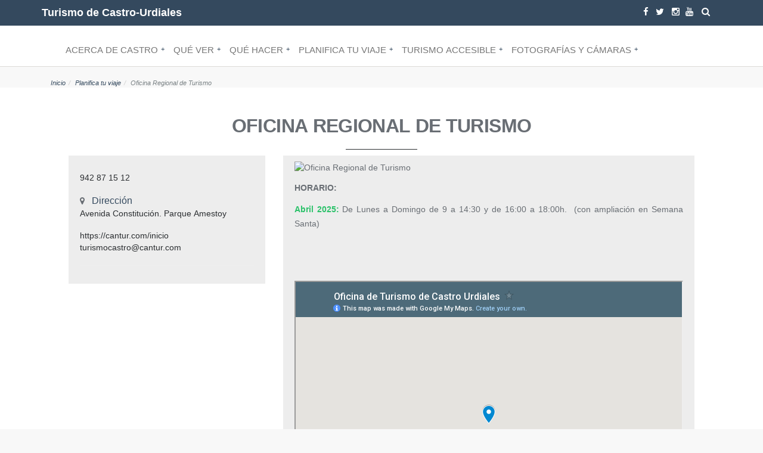

--- FILE ---
content_type: text/html; charset=utf-8
request_url: https://turismo.castro-urdiales.net/turcastro/planifica-tu-viaje-castro-urdiales/oficina-regional-turismo-castro-urdiales
body_size: 27927
content:


<!DOCTYPE html>

<html xmlns="http://www.w3.org/1999/xhtml" lang="es">
<head><meta http-equiv="content-type" content="text/html; charset=utf-8" />
<!-- Global site tag (gtag.js) - Google Analytics -->
<script type= "text/javascript" src="https://www.googletagmanager.com/gtag/js?id=G-4E2MCSTR2W"></script>
<script type="text/javascript">
  window.dataLayer = window.dataLayer || [];
  function gtag(){dataLayer.push(arguments);}
  gtag('js', new Date());
  gtag('config', 'G-4E2MCSTR2W');
</script>
<title>
	Oficina Regional de Turismo
</title><meta name="author" content="Ayuntamiento de Castro-Urdiales" /><meta name="description" lang="es" content="Turismo en Castro-Urdiales, alojamientos, rutas, restaurantes, actividades, fiestas, qu&amp;#233; visitar en Castro-Urdiales y m&amp;#225;s." /><meta http-equiv="X-UA-Compatible" content="IE=edge" /><meta name="viewport" content="width=device-width, initial-scale=1" /><meta name="robots" content="index,follow" /><meta content="turismo, Castro-Urdiales, coso blanco, pasion viviente " name="keywords" />

 <!-- Favicons -->
  <link href="../../img/favicon.jpg" rel="icon" /><link href="../../img/favicon.jpg" rel="apple-touch-icon" /><link href="https://cdnjs.cloudflare.com/ajax/libs/font-awesome/4.5.0/css/font-awesome.min.css" rel="stylesheet" type="text/css" /><link href="../../css/home-turismo.min.css" rel="stylesheet" /><link href="../../lib/prettyphoto/css/prettyphoto.css" rel="stylesheet" /><link href="../../lib/hover/hoverex.css" rel="stylesheet" /><link href="../../lib/jetmenu/jetmenu-turismo.css" rel="stylesheet" /><link href="../../lib/owl-carousel/owl-carousel.css" rel="stylesheet" /><link rel="stylesheet" href="https://cdnjs.cloudflare.com/ajax/libs/baguettebox.js/1.8.1/baguetteBox.min.css" />
  <!-- Main Stylesheet File -->
   <link href="../../css/main-turismo.css" rel="stylesheet" /><link rel="stylesheet" href="../../css/colors/turismo.css" />
  
      <script type="text/javascript">
$(document).ready(function(){
	$("#myModal").on('show.bs.modal', function(event){
        var button = $(event.relatedTarget);  // Button that triggered the modal
        var titleData = button.data('title'); // Extract value from data-* attributes
        $(this).find('.modal-title').text(titleData);
    });
});
</script>
<meta name="description" content="0" /><meta name="keywords" content="0" /></head>
<body>
    <form name="aspnetForm" method="post" action="./oficina-regional-turismo-castro-urdiales?vista=planifica-tu-viaje-castro-urdiales&amp;cod=oficina-regional-turismo-castro-urdiales" id="aspnetForm" role="application">
<div>
<input type="hidden" name="__VIEWSTATE" id="__VIEWSTATE" value="/[base64]/KSaWF4eM93ymPVl6DmIG8qX9Qt03DjeBd2h/5BI=" />
</div>

<div>

	<input type="hidden" name="__VIEWSTATEGENERATOR" id="__VIEWSTATEGENERATOR" value="EF9C67D7" />
	<input type="hidden" name="__EVENTVALIDATION" id="__EVENTVALIDATION" value="/wEdAAPLBA+F90dLf4zMh/6pOJ024+3WpZQNb82rzs2KnT3rh1V6RkAfufrqJa6LpqnGFgvKh8JSro8n4xBCjwXu8P61oi9iOHsVCR4YgaKsP8NUrA==" />
</div>
    <fieldset><legend class="sr-only">Formulario</legend>
      <div class="topbar clearfix">
    <div class="container">
    <div class="col-lg-3 col-md-2 col-sm-12 title-area">
          <div class="site-title" id="title">
            <a href="https://turismo.castro-urdiales.net" title="">
              <h1 class="text-white">Turismo de Castro-Urdiales</h1>
            </a>
          </div>
        </div>
      <div class="col-lg-9 text-right">
          <div class='social_buttons'> <a href='https://www.facebook.com/AyuntamientoCastroUrdiales' aria-label='Facebook'><i class='fa fa-facebook'></i></a><a href='https://twitter.com/AytoCastro' aria-label='Twitter'><i class='fa fa-twitter'></i></a> <a href='https://www.instagram.com/aytocastrourdiales/' aria-label='Instagram'><i class='fa fa-instagram'></i></a><a href='https://www.youtube.com/playlist?list=PL7wz8Y5g4_1ooOUhUBekvQZJmK9r6Z0Fw' aria-label='Youtube'><i class='fa fa-youtube'></i></a>  <a href='#'  data-toggle='modal' data-target='#myModal' aria-label='buscar'><i class='fa fa-search'></i></a></div>

      </div>
    </div>
    <!-- end container -->
  </div>
  <!-- end topbar -->
  
<header class="header">
    <div class="container">
      <div class="site-header clearfix">
           <!-- title area -->
        <div class="col-md-12 col-sm-12">
          <div id="nav" class="right">
            <div class="container clearfix">
              
               <ul id='jetmenu' class='jetmenu blue'><li><a href='#'>Acerca de Castro</a><ul class='dropdown striped-list'><li><a href='/turcastro/acerca-castro-urdiales/ciudad-castro-urdiales'>La ciudad de Castro-Urdiales</a></li><li><a href='/turcastro/acerca-castro-urdiales/juntas-vecinales-castro-urdiales'>Nuestras Juntas Vecinales</a></li><li><a href='/turcastro/acerca-castro-urdiales/datos-utiles-castro-urdiales'>Datos útiles</a></li><li><a href='/turcastro/acerca-castro-urdiales/rutas-audioguias-castro-urdiales'>Rutas y audioguías</a></li><li><a href='/turcastro/acerca-castro-urdiales/folletos-digitales-castro-urdiales'>Folletos digitales</a></li><li><a href='/turcastro/acerca-castro-urdiales/videos-area-turismo-castro-urdiales'>Videos de turismo</a></li></ul><li><a href='#'>Qué ver</a><ul class='dropdown striped-list'><li><a href='/turcastro/que-ver-castro-urdiales/bienes-interes-cultural'>Bienes de interés cultural</a></li><li><a href='/turcastro/que-ver-castro-urdiales/playas-zona-bano-castro-urdiales'>Playas y zonas de baño del municipio</a></li><li><a href='/turcastro/que-ver-castro-urdiales/otros-lugares-visita'>Otros lugares a visitar</a></li><li><a href='/turcastro/que-ver-castro-urdiales/visita-virtual-santa-maria-asuncion'>Visita virtual Iglesia de Santa María de la Asunción</a></li><li class='dropdown'><a>Imprescindibles</a><ul class='dropdown'><li><a href=/turcastro/Imprescindibles/coso-blanco>Coso Blanco</a></li><li><a href=/turcastro/Imprescindibles/la-pasion-viviente>La pasión viviente</a></li><li><a href=http://cementerioballena.castro-urdiales.net>Cementerio de Ballena</a></li><li><a href=http://rucabado.castro-urdiales.net>Ruta Rucabado</a></li></ul></li></ul><li><a href='#'>Qué hacer</a><ul class='dropdown striped-list'><li><a href='/turcastro/que-hacer-castro-urdiales/rutas-para-descubrir-castro-urdiales'>Rutas para descubrir</a></li><li><a href='/turcastro/que-hacer-castro-urdiales/turismo-activo-ocio-castro-urdiales'>Turismo activo y de ocio</a></li></ul><li><a href='#'>Planifica tu viaje</a><ul class='dropdown striped-list'><li><a href='/turcastro/planifica-tu-viaje-castro-urdiales/acceso-ciudad-castro-urdiales'>Acceso a la ciudad</a></li><li><a href='/turcastro/planifica-tu-viaje-castro-urdiales/alojamientos'>Alojamientos</a></li><li><a href='/turcastro/planifica-tu-viaje-castro-urdiales/oficina-regional-turismo-castro-urdiales'>Oficina Regional de Turismo</a></li></ul><li><a href='#'>Turismo accesible</a><ul class='dropdown striped-list'><li><a href='/turcastro/turismo-accesible-castro-urdiales/videos-lengua-signos'>Videos en lengua de signos</a></li><li><a href='/turcastro/turismo-accesible-castro-urdiales/bano-accesible'>Servicio Baño adaptado</a></li><li><a href=https://puntodis.com/mpv/idiomas.php?url=castrourdiales aria-label='informacion-accesible-ciegos'>Información accesible para ciegos</a></li><li><a href='/turcastro/turismo-accesible-castro-urdiales/plano-haptico-castro-urdiales'>Plano háptico (disponible en la Oficina de Turismo)</a></li><li><a href=https://www.youtube.com/watch?v=fwp0Pqo0CmM aria-label='video-promo-turismo-accesible'>Vídeo promocional de Turismo Accesible</a></li></ul><li><a href='#'>Fotografías y cámaras</a><ul class='dropdown striped-list'><li><a href='/turcastro/fotografias-camaras-castro-urdiales/camaras-web-castro-urdiales'>Cámaras web</a></li><li><a href='/turcastro/fotografias-camaras-castro-urdiales/castro-soy'>Castro soy</a></li><li><a href='/turcastro/fotografias-camaras-castro-urdiales/castro-he-sido'>Castro he sido</a></li><li><a href='/turcastro/fotografias-camaras-castro-urdiales/postales-de-castro'>Postales</a></li></ul></ul>
              
            </div>
          </div>
          <!-- nav -->
        </div>
        <!-- title area -->
      </div>
      <!-- site header -->
    </div>
    <!-- end container -->
  </header>
  <!-- end header -->
   
        
     <section class="post-wrapper-top">
    <div class="container">
      <div class="col-lg-6 col-md-6 col-sm-6 col-xs-12">
      <ul class='breadcrumb hidden-print'><li><a href=https://turismo.castro-urdiales.net>Inicio</a></li><li><a href=/turcastro/informacion/planifica-tu-viaje-castro-urdiales aria-label='planifica-tu-viaje-castro-urdiales'>Planifica tu viaje</a></li><li>Oficina Regional de Turismo</li></ul>
      </div>
    </div>
  </section>

        <section class="section1">
    <div class="container clearfix">
      <div class="col-lg-12 col-md-12 col-sm-12 clearfix">
        
 <div id="ctl00_ContentPlaceHolder1_formulario">
             <div class='form-group col-md-12 col-sm-12 col-xs-12'> <div class='general-title text-center'><h1>Oficina Regional de Turismo</h1><hr/></div><div class='item_details'><div class='col-lg-4 col-md-4 col-sm-12'><div class='theme_details'><div class='item_price'><ul><li class='version'></li></ul><ul><li class='version'></li><li class='version'></li></ul><ul><li class='version'>942 87 15 12</li></ul><i class='fa fa-map-marker mr-2'></i><span class='h4-size'> Dirección</span><ul><li class='version'>Avenida Constitución. Parque Amestoy </li></ul><ul><li class='version'>https://cantur.com/inicio</li><li class='version'>turismocastro@cantur.com</li></ul></div><hr/><div class='buttons'></div></div></div></div><div class='col-lg-8 col-md-8 col-sm-12'><div class='theme_details text-justify'><div class='item-description text-justify'><img data-effect='fade' class='aligncenter' src=https://www.castro-urdiales.net/recursosWEB/publicaciones/oficina-regional-de-turismo/0 alt='Oficina Regional de Turismo'/><p class=text-justify><p><strong>HORARIO:</strong></p>
<p><span style="color: #2dc26b;"><strong>Abril 2025:&nbsp;</strong></span>De Lunes a Domingo de 9 a 14:30 y de 16:00 a 18:00h.&nbsp; (con ampliación en Semana Santa)</p>
<p><br></p>
<p>&nbsp;</p>
<p><iframe title="oficina de turismo de castro-urdiales" src="https://www.google.com/maps/d/embed?mid=1owOpC75DasN5kvW2VzHEtSkD9RipnWQI" width="100%" height="480"></iframe></p>
<p>&nbsp;</p>
<p><strong>HORARIOS:</strong></p>
<p><span style="color: #2dc26b;"><strong>De Abril a Junio</strong> : </span>De Lunes a Domingo de 9 a 14:30 y de 16:30 a 18:30h.&nbsp; (con ampliación en Semana Santa)</p>
<p><span style="color: #e03e2d;"><strong>De Julio al 15 de septiembre:</strong></span> De Lunes a Domingo de 9 a 20 h.</p>
<p><strong>Del 16 de septiembre hasta después del puente del PIlar</strong>: de Lunes a vierenes de 9 a 14:30 y de 16:30 a 18:30h.</p>
<p><span style="color: #3598db;"><strong>Del 17 de octubre al 31 de Marzo: </strong></span>De Lunes a Sábado de 9h. a 14:30 y de 15:30 a 17:30h. Los Domingos de 9h. a 14:30h.</p>
<p>&nbsp;</p>
<p>&nbsp;</p></p></div></div></div></div></div></div><div class='container bg-white'><div class='col-lg-12 col-md-12 col-sm-12 text-justify'><div class='clearfix'></div><div class='col-lg-12 col-md-12 col-sm-12'><div class=tz-gallery><p class='h3-size title'>Galería multimedia</p><div class='col-xs-12 col-md-4 col-sm-12'><div class='thumbnail'><a class=lightbox href=https://www.castro-urdiales.net/recursosWEB/publicaciones/oficina-regional-de-turismo/oficina_regional_turismo.jpg alt=oficina-regional-de-turismo><img src=https://www.castro-urdiales.net/recursosWEB/publicaciones/oficina-regional-de-turismo/oficina_regional_turismo.jpg alt=oficina-regional-de-turismo></img></a><div class=caption><p class='h5-size'>Oficina regional de turismo</p><p></p></div></div></div></div></div><div class='col-lg-12 col-md-12 col-sm-12'></div></div></div></div></div></div></div></div></div>
 </div>
 
</div>
 </div>
 </section>


    
        <div class="bs-example">        
       <!-- Modal HTML -->
    <div id="myModal" class="modal fade">
        <div class="modal-dialog">
            <div class="modal-content">
                <div class="modal-header">
                    <button type="button" class="close" data-dismiss="modal" aria-hidden="true">x</button>
                </div>
                <div class="modal-body">
                <fieldset>
                    <legend class="sr-only">Buscador</legend>
                            <div class="form-group">
                            <label for="ctl00_txtSearch"  class="control-label">Buscar</label>
                            <input name="ctl00$txtSearch" type="text" id="ctl00_txtSearch" title="Buscar" class="form-control" />
                           
                        </div>
                        </fieldset>
                </div>
                <div class="modal-footer">
                 <input type="submit" name="ctl00$btnSearch" value="Buscar" id="ctl00_btnSearch" class="btn btn-primary" />

                </div>
            </div>
        </div>
    </div>
</div> 
    </fieldset>
    </form>
    
  <footer class="footer">
      <div class='container'><div class='widget col-lg-3 col-md-3 col-sm-12'><p class='h3-size title-white'>Sobre Castro</p><p>Castro es una villa marinera localizada en el extremo más oriental de la región de Cantabria</p><a class='button small' href='/turcastro/acerca-de-castro-urdiales/la-ciudad-castro-urdiales' title='acerca de castro'>Saber más</a></div><div class='widget col-lg-4 col-md-4 col-sm-12'><p class='h3-size title-white'>Otras webs</p><ul class='recent_posts'> <li><a href=http://rucabado.castro-urdiales.net><img src='https://www.castro-urdiales.net/recursosWEB/imagenes/rucabado.jpg' alt='enlace a Leonardo Rucabado'/>Leonardo Rucabado<p>Caballero andante de la arquitectura</p></a></li> <li><a href=http://cementerioballena.castro-urdiales.net><img src='https://www.castro-urdiales.net/recursosWEB/imagenes/cementerio.jpg' alt='enlace a Cementerio de Ballena'/>Cementerio de Ballena<p>Arte en silencio</p></a></li> <li><a href=https://www.turismodecantabria.com/inicio><img src='https://www.castro-urdiales.net/recursosWEB/imagenes/infinita.jpg' alt='enlace a Turismo de cantabria'/>Turismo de cantabria<p>Cantabria infinita</p></a></li></ul></div><div class='widget col-lg-3 col-md-3 col-sm-12'><p class='h3-size title-white'>Buzón de contacto</p><ul class='contact_details'><li><i class='fa fa-envelope-o'></i><a href='mailto:turismo.castro-urdiales.net' title='contacto'>turismo@castro-urdiales.net</a></li><li><i class='fa fa-phone-square'></i> Teléfono Ayuntamiento: 942 782900</li><li><i class='fa fa-phone-square'></i> Oficina Turismo Gobierno de Cantabria : 942 87 15 12</li><li><i class='fa fa-home'></i> Parque Amestoy s/n</li></ul></div></div><div class='copyrights'><div class='container'><div class='col-lg-6 col-md-6 col-sm-12 columns footer-left'><p>Copyright © 2019 - Todos los derechos reservados.</p><div class='credits'>Ayuntamiento de <a href='http://www.castro-urdiales.net/' title='Ayuntamiento de Castro-Urdiales'>Castro-Urdiales</a></div></div><div class='col-lg-6 col-md-6 col-sm-12 columns text-right'><div class='footer-menu right'><ul class='menu'><li><a href='http://www.castro-urdiales.net'>Ayuntamiento</a></li><li><a href='/turcastro/otra-informacion/mapsite'>Mapa del sitio</a></li><li><a href='/turcastro/otra-informacion/declaracion-de-accesibilidad-turismo-de-castro-urdiales'>Accesibilidad</a></li><li><a href='/turcastro/otra-informacion/aviso-legal' title='aviso legal'>Aviso legal</a></li></ul></div></div></div>
  </footer>
  <!-- end footer -->
  <div class="dmtop">Scroll to Top</div>


     <script type='text/javascript' src='/lib/jquery/jquery.min.js'></script><script type='text/javascript' src='/lib/bootstrap/js/bootstrap.min.js'></script><script type='text/javascript' src='/lib/isotope/isotope.min.js'></script><script type='text/javascript'src='/lib/hover/hoverdir.js'></script><script type='text/javascript'src='/lib/hover/hoverex.min.js'></script> <script type='text/javascript' src='/lib/unveil-effects/unveil-effects.js'></script> <script type='text/javascript' src='/lib/owl-carousel/owl-carousel.js'></script>  <script type='text/javascript' src='/lib/jetmenu/jetmenu.js'></script><script type='text/javascript' src='/lib/animate-enhanced/animate-enhanced.min.js'></script> <script type='text/javascript' src='/lib/jigowatt/jigowatt.js'></script><script type='text/javascript' src='/lib/easypiechart/easypiechart.min.js'></script> <script type='text/javascript' src='/js/main.js'></script>
  
<script type="text/javascript" src="https://cdnjs.cloudflare.com/ajax/libs/baguettebox.js/1.8.1/baguetteBox.min.js"></script>
<script type="text/javascript">
    baguetteBox.run('.tz-gallery');
</script>
  <!-- Go to www.addthis.com/dashboard to customize your tools -->
<script type="text/javascript" src="//s7.addthis.com/js/300/addthis_widget.js#pubid=ra-5c766115f8bfa6f5"></script>

</body>
</html>



--- FILE ---
content_type: text/html; charset=utf-8
request_url: https://www.google.com/maps/d/embed?mid=1owOpC75DasN5kvW2VzHEtSkD9RipnWQI
body_size: 3791
content:
<!DOCTYPE html><html itemscope itemtype="http://schema.org/WebSite"><head><script nonce="bcXXIRJUDP41n355-F4Qfg">window['ppConfig'] = {productName: '06194a8f37177242d55a18e38c5a91c6', deleteIsEnforced:  false , sealIsEnforced:  false , heartbeatRate:  0.5 , periodicReportingRateMillis:  60000.0 , disableAllReporting:  false };(function(){'use strict';function k(a){var b=0;return function(){return b<a.length?{done:!1,value:a[b++]}:{done:!0}}}function l(a){var b=typeof Symbol!="undefined"&&Symbol.iterator&&a[Symbol.iterator];if(b)return b.call(a);if(typeof a.length=="number")return{next:k(a)};throw Error(String(a)+" is not an iterable or ArrayLike");}var m=typeof Object.defineProperties=="function"?Object.defineProperty:function(a,b,c){if(a==Array.prototype||a==Object.prototype)return a;a[b]=c.value;return a};
function n(a){a=["object"==typeof globalThis&&globalThis,a,"object"==typeof window&&window,"object"==typeof self&&self,"object"==typeof global&&global];for(var b=0;b<a.length;++b){var c=a[b];if(c&&c.Math==Math)return c}throw Error("Cannot find global object");}var p=n(this);function q(a,b){if(b)a:{var c=p;a=a.split(".");for(var d=0;d<a.length-1;d++){var e=a[d];if(!(e in c))break a;c=c[e]}a=a[a.length-1];d=c[a];b=b(d);b!=d&&b!=null&&m(c,a,{configurable:!0,writable:!0,value:b})}}
q("Object.is",function(a){return a?a:function(b,c){return b===c?b!==0||1/b===1/c:b!==b&&c!==c}});q("Array.prototype.includes",function(a){return a?a:function(b,c){var d=this;d instanceof String&&(d=String(d));var e=d.length;c=c||0;for(c<0&&(c=Math.max(c+e,0));c<e;c++){var f=d[c];if(f===b||Object.is(f,b))return!0}return!1}});
q("String.prototype.includes",function(a){return a?a:function(b,c){if(this==null)throw new TypeError("The 'this' value for String.prototype.includes must not be null or undefined");if(b instanceof RegExp)throw new TypeError("First argument to String.prototype.includes must not be a regular expression");return this.indexOf(b,c||0)!==-1}});function r(a,b,c){a("https://csp.withgoogle.com/csp/proto/"+encodeURIComponent(b),JSON.stringify(c))}function t(){var a;if((a=window.ppConfig)==null?0:a.disableAllReporting)return function(){};var b,c,d,e;return(e=(b=window)==null?void 0:(c=b.navigator)==null?void 0:(d=c.sendBeacon)==null?void 0:d.bind(navigator))!=null?e:u}function u(a,b){var c=new XMLHttpRequest;c.open("POST",a);c.send(b)}
function v(){var a=(w=Object.prototype)==null?void 0:w.__lookupGetter__("__proto__"),b=x,c=y;return function(){var d=a.call(this),e,f,g,h;r(c,b,{type:"ACCESS_GET",origin:(f=window.location.origin)!=null?f:"unknown",report:{className:(g=d==null?void 0:(e=d.constructor)==null?void 0:e.name)!=null?g:"unknown",stackTrace:(h=Error().stack)!=null?h:"unknown"}});return d}}
function z(){var a=(A=Object.prototype)==null?void 0:A.__lookupSetter__("__proto__"),b=x,c=y;return function(d){d=a.call(this,d);var e,f,g,h;r(c,b,{type:"ACCESS_SET",origin:(f=window.location.origin)!=null?f:"unknown",report:{className:(g=d==null?void 0:(e=d.constructor)==null?void 0:e.name)!=null?g:"unknown",stackTrace:(h=Error().stack)!=null?h:"unknown"}});return d}}function B(a,b){C(a.productName,b);setInterval(function(){C(a.productName,b)},a.periodicReportingRateMillis)}
var D="constructor __defineGetter__ __defineSetter__ hasOwnProperty __lookupGetter__ __lookupSetter__ isPrototypeOf propertyIsEnumerable toString valueOf __proto__ toLocaleString x_ngfn_x".split(" "),E=D.concat,F=navigator.userAgent.match(/Firefox\/([0-9]+)\./),G=(!F||F.length<2?0:Number(F[1])<75)?["toSource"]:[],H;if(G instanceof Array)H=G;else{for(var I=l(G),J,K=[];!(J=I.next()).done;)K.push(J.value);H=K}var L=E.call(D,H),M=[];
function C(a,b){for(var c=[],d=l(Object.getOwnPropertyNames(Object.prototype)),e=d.next();!e.done;e=d.next())e=e.value,L.includes(e)||M.includes(e)||c.push(e);e=Object.prototype;d=[];for(var f=0;f<c.length;f++){var g=c[f];d[f]={name:g,descriptor:Object.getOwnPropertyDescriptor(Object.prototype,g),type:typeof e[g]}}if(d.length!==0){c=l(d);for(e=c.next();!e.done;e=c.next())M.push(e.value.name);var h;r(b,a,{type:"SEAL",origin:(h=window.location.origin)!=null?h:"unknown",report:{blockers:d}})}};var N=Math.random(),O=t(),P=window.ppConfig;P&&(P.disableAllReporting||P.deleteIsEnforced&&P.sealIsEnforced||N<P.heartbeatRate&&r(O,P.productName,{origin:window.location.origin,type:"HEARTBEAT"}));var y=t(),Q=window.ppConfig;if(Q)if(Q.deleteIsEnforced)delete Object.prototype.__proto__;else if(!Q.disableAllReporting){var x=Q.productName;try{var w,A;Object.defineProperty(Object.prototype,"__proto__",{enumerable:!1,get:v(),set:z()})}catch(a){}}
(function(){var a=t(),b=window.ppConfig;b&&(b.sealIsEnforced?Object.seal(Object.prototype):b.disableAllReporting||(document.readyState!=="loading"?B(b,a):document.addEventListener("DOMContentLoaded",function(){B(b,a)})))})();}).call(this);
</script><title itemprop="name">Oficina de Turismo de Castro Urdiales - Google My Maps</title><meta name="robots" content="noindex,nofollow"/><meta http-equiv="X-UA-Compatible" content="IE=edge,chrome=1"><meta name="viewport" content="initial-scale=1.0,minimum-scale=1.0,maximum-scale=1.0,user-scalable=0,width=device-width"/><meta name="description" itemprop="description" content="Oficina de Turismo de Castro Urdiales"/><meta itemprop="url" content="https://www.google.com/maps/d/viewer?mid=1owOpC75DasN5kvW2VzHEtSkD9RipnWQI"/><meta itemprop="image" content="https://www.google.com/maps/d/thumbnail?mid=1owOpC75DasN5kvW2VzHEtSkD9RipnWQI"/><meta property="og:type" content="website"/><meta property="og:title" content="Oficina de Turismo de Castro Urdiales - Google My Maps"/><meta property="og:description" content="Oficina de Turismo de Castro Urdiales"/><meta property="og:url" content="https://www.google.com/maps/d/viewer?mid=1owOpC75DasN5kvW2VzHEtSkD9RipnWQI"/><meta property="og:image" content="https://www.google.com/maps/d/thumbnail?mid=1owOpC75DasN5kvW2VzHEtSkD9RipnWQI"/><meta property="og:site_name" content="Google My Maps"/><meta name="twitter:card" content="summary_large_image"/><meta name="twitter:title" content="Oficina de Turismo de Castro Urdiales - Google My Maps"/><meta name="twitter:description" content="Oficina de Turismo de Castro Urdiales"/><meta name="twitter:image:src" content="https://www.google.com/maps/d/thumbnail?mid=1owOpC75DasN5kvW2VzHEtSkD9RipnWQI"/><link rel="stylesheet" id="gmeviewer-styles" href="https://www.gstatic.com/mapspro/_/ss/k=mapspro.gmeviewer.ZPef100W6CI.L.W.O/am=AAAE/d=0/rs=ABjfnFU-qGe8BTkBR_LzMLwzNczeEtSkkw" nonce="tYHlythaQ9ITdbU3q87gaQ"><link rel="stylesheet" href="https://fonts.googleapis.com/css?family=Roboto:300,400,500,700" nonce="tYHlythaQ9ITdbU3q87gaQ"><link rel="shortcut icon" href="//www.gstatic.com/mapspro/images/favicon-001.ico"><link rel="canonical" href="https://www.google.com/mymaps/viewer?mid=1owOpC75DasN5kvW2VzHEtSkD9RipnWQI&amp;hl=en_US"></head><body jscontroller="O1VPAb" jsaction="click:cOuCgd;"><div class="c4YZDc HzV7m-b7CEbf SfQLQb-dIxMhd-bN97Pc-b3rLgd"><div class="jQhVs-haAclf"><div class="jQhVs-uMX1Ee-My5Dr-purZT-uDEFge"><div class="jQhVs-uMX1Ee-My5Dr-purZT-uDEFge-bN97Pc"><div class="jQhVs-uMX1Ee-My5Dr-purZT-uDEFge-Bz112c"></div><div class="jQhVs-uMX1Ee-My5Dr-purZT-uDEFge-fmcmS-haAclf"><div class="jQhVs-uMX1Ee-My5Dr-purZT-uDEFge-fmcmS">Open full screen to view more</div></div></div></div></div><div class="i4ewOd-haAclf"><div class="i4ewOd-UzWXSb" id="map-canvas"></div></div><div class="X3SwIb-haAclf NBDE7b-oxvKad"><div class="X3SwIb-i8xkGf"></div></div><div class="Te60Vd-ZMv3u dIxMhd-bN97Pc-b3rLgd"><div class="dIxMhd-bN97Pc-Tswv1b-Bz112c"></div><div class="dIxMhd-bN97Pc-b3rLgd-fmcmS">This map was created by a user. <a href="//support.google.com/mymaps/answer/3024454?hl=en&amp;amp;ref_topic=3188329" target="_blank">Learn how to create your own.</a></div><div class="dIxMhd-bN97Pc-b3rLgd-TvD9Pc" title="Close"></div></div><script nonce="bcXXIRJUDP41n355-F4Qfg">
  function _DumpException(e) {
    if (window.console) {
      window.console.error(e.stack);
    }
  }
  var _pageData = "[[1,null,null,null,null,null,null,null,null,null,\"at\",\"\",\"\",1768970746925,\"\",\"en_US\",false,[],\"https://www.google.com/maps/d/viewer?mid\\u003d1owOpC75DasN5kvW2VzHEtSkD9RipnWQI\",\"https://www.google.com/maps/d/embed?mid\\u003d1owOpC75DasN5kvW2VzHEtSkD9RipnWQI\\u0026ehbc\\u003d2E312F\",\"https://www.google.com/maps/d/edit?mid\\u003d1owOpC75DasN5kvW2VzHEtSkD9RipnWQI\",\"https://www.google.com/maps/d/thumbnail?mid\\u003d1owOpC75DasN5kvW2VzHEtSkD9RipnWQI\",null,null,true,\"https://www.google.com/maps/d/print?mid\\u003d1owOpC75DasN5kvW2VzHEtSkD9RipnWQI\",\"https://www.google.com/maps/d/pdf?mid\\u003d1owOpC75DasN5kvW2VzHEtSkD9RipnWQI\",\"https://www.google.com/maps/d/viewer?mid\\u003d1owOpC75DasN5kvW2VzHEtSkD9RipnWQI\",null,false,\"/maps/d\",\"maps/sharing\",\"//www.google.com/intl/en_US/help/terms_maps.html\",true,\"https://docs.google.com/picker\",null,false,null,[[[\"//www.gstatic.com/mapspro/images/google-my-maps-logo-regular-001.png\",143,25],[\"//www.gstatic.com/mapspro/images/google-my-maps-logo-regular-2x-001.png\",286,50]],[[\"//www.gstatic.com/mapspro/images/google-my-maps-logo-small-001.png\",113,20],[\"//www.gstatic.com/mapspro/images/google-my-maps-logo-small-2x-001.png\",226,40]]],1,\"https://www.gstatic.com/mapspro/_/js/k\\u003dmapspro.gmeviewer.en_US.knJKv4m5-eY.O/am\\u003dAAAE/d\\u003d0/rs\\u003dABjfnFWJ7eYXBrZ1WlLyBY6MwF9-imcrgg/m\\u003dgmeviewer_base\",null,null,true,null,\"US\",null,null,null,null,null,null,true],[\"mf.map\",\"1owOpC75DasN5kvW2VzHEtSkD9RipnWQI\",\"Oficina de Turismo de Castro Urdiales\",null,[-3.217563899999959,43.3822062,-3.217563899999959,43.3822062],[-3.217563899999959,43.3822062,-3.217563899999959,43.3822062],[[null,\"1HoHk3r_DGA\",\"Capa sin nombre\",\"\",[[[\"https://mt.googleapis.com/vt/icon/name\\u003dicons/onion/SHARED-mymaps-pin-container-bg_4x.png,icons/onion/SHARED-mymaps-pin-container_4x.png,icons/onion/1899-blank-shape_pin_4x.png\\u0026highlight\\u003dff000000,0288D1\\u0026scale\\u003d2.0\"],null,1,1,[[null,[43.3822062,-3.217563899999959]],\"0\",null,\"1HoHk3r_DGA\",[43.3822062,-3.217563899999959],[0,-128],\"2789864FB862478F\"],[[\"Oficina de Turismo de Castro Urdiales\"]]]],null,null,true,null,null,null,null,[[\"1HoHk3r_DGA\",1,null,null,null,\"https://www.google.com/maps/d/kml?mid\\u003d1owOpC75DasN5kvW2VzHEtSkD9RipnWQI\\u0026resourcekey\\u0026lid\\u003d1HoHk3r_DGA\",null,null,null,null,null,2,null,[[[\"2789864FB862478F\",[[[43.3822062,-3.217563899999959]]],null,null,0,[[\"nombre\",[\"Oficina de Turismo de Castro Urdiales\"],1],null,null,null,[null,\"ChIJlf_Ez7TzTg0RFsqoXGpdOaE\",true]],null,0]],[[[\"https://mt.googleapis.com/vt/icon/name\\u003dicons/onion/SHARED-mymaps-pin-container-bg_4x.png,icons/onion/SHARED-mymaps-pin-container_4x.png,icons/onion/1899-blank-shape_pin_4x.png\\u0026highlight\\u003dff000000,0288D1\\u0026scale\\u003d2.0\",[32,64]],[[\"000000\",1],1200],[[\"000000\",0.30196078431372547],[\"000000\",1],1200]]]]]],null,null,null,null,null,1]],[2],null,null,\"mapspro_in_drive\",\"1owOpC75DasN5kvW2VzHEtSkD9RipnWQI\",\"https://drive.google.com/abuse?id\\u003d1owOpC75DasN5kvW2VzHEtSkD9RipnWQI\",true,false,false,\"\",2,false,\"https://www.google.com/maps/d/kml?mid\\u003d1owOpC75DasN5kvW2VzHEtSkD9RipnWQI\\u0026resourcekey\",8523,true,false,\"\",true,\"\",true,null,[null,null,[1552470206,101801000],[1552470277,715000000]],false,\"https://support.google.com/legal/troubleshooter/1114905#ts\\u003d9723198%2C1115689\"]]";</script><script type="text/javascript" src="//maps.googleapis.com/maps/api/js?v=3.61&client=google-maps-pro&language=en_US&region=US&libraries=places,visualization,geometry,search" nonce="bcXXIRJUDP41n355-F4Qfg"></script><script id="base-js" src="https://www.gstatic.com/mapspro/_/js/k=mapspro.gmeviewer.en_US.knJKv4m5-eY.O/am=AAAE/d=0/rs=ABjfnFWJ7eYXBrZ1WlLyBY6MwF9-imcrgg/m=gmeviewer_base" nonce="bcXXIRJUDP41n355-F4Qfg"></script><script nonce="bcXXIRJUDP41n355-F4Qfg">_startApp();</script></div></body></html>

--- FILE ---
content_type: text/css
request_url: https://turismo.castro-urdiales.net/lib/jetmenu/jetmenu-turismo.css
body_size: 9242
content:
/* MENU CONFIGURATION
**********************************************************/
.jetmenu{
	width: 100%;
	padding:0;
	margin: 0;
	position: relative;
	list-style: none;
	background: #ffffff;
}
.jetmenu li{
	display: inline-block;
	float: left;
}

.jetmenu a{
	-o-transition: all .3s linear;
	-webkit-transition: all .3s linear;
	-moz-transition: all .3s linear;
	transition: all .3s linear;
	outline: none;
	z-index: 10;
}

.jetmenu > li > a {
    border-top: 3px solid #FFFFFF;
    color: #777777;
    display: inline-block;
    /*font-size: 12px;*/
     font-size: 15px;
	font-weight:400;
    line-height: 1.273em;
    /*padding: 18px 20px;*/
    padding: 18px 10px;
    text-decoration: none;
    text-transform: uppercase;
}

.jetmenu > li:hover > a,
.jetmenu > li.active > a{
	color: #777777;
}

/* DROPDOWN CONFIGURATION
**********************************************************/
.jetmenu ul.dropdown, 
.jetmenu ul.dropdown li ul.dropdown {
	list-style: none;
    margin: 0;
	border:1px solid #E9E9E9;
    padding: 0;   
	display: none;
    position: absolute;
    z-index: 110;
	width: 180px;
	background: #ffffff;
    background: rgba(255,255,255,1);
}
.jetmenu ul.dropdown{
}
.jetmenu ul.dropdown li ul.dropdown{
    left: 146px;
	top: inherit;
}
.jetmenu ul.dropdown li{
	clear:both;
	width:100%;
	border-bottom:1px solid #E9E9E9;
	font-size: 14px;
}
.jetmenu ul.dropdown li:last-child {border-bottom:0px solid #fff;}
.jetmenu ul.dropdown li a{
	width:100%;
	padding: 8px 28px 8px 15px;
	display:inline-block;
	float:left;
	clear:both;
	font-weight:400;
	color: #777777;
	font-size: 12px;
	line-height: 20px;
	text-decoration: none;
	box-sizing:border-box;
	-moz-box-sizing:border-box; 
	-webkit-box-sizing:border-box;
}
.jetmenu ul.dropdown li:hover > a{
	background: #e0e0e0;
	color: #777777;
}

/* SUBMENU INDICATORS
**********************************************************/
.jetmenu .indicator{
	position: relative;
	left: 5px;
	top: -1px;
	font-size: 11px;
	float: right;
}
.jetmenu ul li .indicator{
	top: 0;
	font-size: 11px;
	left: 10px;
}

.jetmenu p {
	line-height: 24px;
	font-size: 13px;
	color: #69747a;
	font-weight:400;
	margin: 0 0 15px;
	padding: 0;
}

.jetmenu li > .megamenu .button {
	color:#ffffff !important
}
	
/* MEGAMENU
**********************************************************/
.jetmenu > li > .megamenu{
	position: absolute;
	display: none;
	background: #ffffff;
    background: rgba(255,255,255,0.98);
	min-width: 25%;
	color: #6F6F6F;
	line-height: 22px;
    font-size: 13px;
	z-index: 110;
	padding: 20px ;
	border:1px solid #E9E9E9;
	-webkit-box-sizing: border-box;
	-moz-box-sizing: border-box;
	box-sizing: border-box;
}

/* megamenu list */
.jetmenu li > .megamenu ul{
	margin: 0 0 20px 0;
	float: left;
	padding: 0;
	display: block;
	position: relative;
}
.jetmenu li > .megamenu ul li{
	width: 100%;
	padding: 4px;
}
.jetmenu li > .megamenu ul li.menutitle{
	margin: 0 0 0;
	padding: 0;
	font-size: 14px;
	border-bottom: solid 1px #E9E9E9;
}
.jetmenu li > .megamenu .menutitle{
	margin:0;
}
/* megamenu h5 */
.jetmenu li > .megamenu h5{
	text-decoration: none;
	text-transform:uppercase;
	display: inline-block;
	width:100%;
	color: #777777;
    display: inline-block;
    font-size: 12px;
	font-weight:500;
    text-decoration: none;
    text-transform: uppercase;
}

/* megamenu links */
.jetmenu li > .megamenu a{
	color: #6F6F6F;
	text-decoration: none;
	-webkit-transition: color 0.3s linear; 
	-moz-transition: color 0.3s linear; 
	-o-transition: color 0.3s linear; 
	transition: color 0.3s linear; 
}
.jetmenu li > .megamenu a:hover{
}

/* megamenu images */
.jetmenu  .megamenu img{
	width: 100%;
	-webkit-transition: border 0.3s linear; 
	-moz-transition: border 0.3s linear;
	-o-transition: border 0.3s linear;
	transition: border 0.3s linear;
}

/* MEGAMENU WIDTHS
**********************************************************/
.jetmenu > li > .megamenu.half-width{
	width: 50%;
}
.jetmenu > li > .megamenu.full-width{
	width: 100%;
	left: 0;
}

/* MEGAMENU FORM CONFIGURATION
**********************************************************/
.jetmenu li > .megamenu form{
	width: 100%;
}

/* megamenu inputs */
.jetmenu li > .megamenu form input[type="text"],
.jetmenu li > .megamenu form textarea{
	padding: 5px;
	color: #777777;
	background: #444;
	font-size: 14px;
	border: solid 1px transparent;
	outline: none;
	-webkit-box-sizing: border-box;
	-moz-box-sizing: border-box;
	box-sizing: border-box;
	-webkit-transition: border 0.3s linear; 
	-moz-transition: border 0.3s linear;
	-o-transition: border 0.3s linear;
	transition: border 0.3s linear;
}
.jetmenu li > .megamenu form input[type="text"]:focus,
.jetmenu li > .megamenu form textarea:focus{
	border-color: #e0e0e0;
}
.jetmenu li > .megamenu form input[type="text"]{
	width: 100%;
	margin-top: 10px;
}
.jetmenu li > .megamenu form textarea{
	width: 100%;
	margin-top: 10px;
}
.jetmenu li > .megamenu form input[type="submit"]{
	width: 25%;
	float: right;
	height: 30px;
	margin-top: 10px;
	border: none;
	cursor: pointer;
	background: #444;
	color: #777;
	-webkit-transition: background 0.3s linear; 
	-moz-transition: background 0.3s linear; 
	-o-transition: background 0.3s linear; 
	transition: background 0.3s linear; 
}
.jetmenu li > .megamenu form input[type="submit"]:hover{
	background: #e0e0e0;
	color: #777777;
}

/* MEGAMENU GRID SYSTEM
**********************************************************/
.megamenu .row{
	width: 100%;
	margin-top: 15px;
  margin-left: 0;
  margin-right: 0;

}
.megamenu .row:first-child {
	margin-top: 0;
}
.megamenu .row:before,
.megamenu .row:after {
	display: table;
	content: "";
	line-height: 0;
}
.megamenu .row:after {
	clear: both;
}
.megamenu .row .col1,
.megamenu .row .col2,
.megamenu .row .col3,
.megamenu .row .col4,
.megamenu .row .col5,
.megamenu .row .col6{
	display: block;
	width: 100%;
	min-height: 20px;
	float: left;
	margin-left: 2.127659574468085%;
	-webkit-box-sizing: border-box;
	-moz-box-sizing: border-box;
	box-sizing: border-box;
}
.megamenu .row [class*="col"]:first-child {
	margin-left: 0;
}
.megamenu .row .col1{
	width: 14.893617021276595%;
}
.megamenu .row .col2{
	width: 31.914893617021278%;
}
.megamenu .row .col3{
	width: 48.93617021276595%;
}
.megamenu .row .col4{
	width: 65.95744680851064%;
}
.megamenu .row .col5{
	width: 82.97872340425532%;
}
.megamenu .row .col6{
	width: 100%;
}

/* RIGHT ALIGNMENT (MENU ITEM)
**********************************************************/
.jetmenu > li.right{
	float: right;
}
.jetmenu > li.right > .megamenu{
	right: 0;
}

/* COLLAPSIBLE MENU
**********************************************************/
.jetmenu > li.showhide{
	display: none;
	width: 100%;
	height: 50px;
	cursor: pointer;
	color: #777777;
	background: #ffffff;
}
.jetmenu > li.showhide span.menutitle{
	margin: 15px 0 0 25px;
	float: left;
}
.jetmenu > li.showhide span.icon{
	margin: 17px 20px;
	float: right;
}
.jetmenu > li.showhide .icon em{
	margin-bottom: 3px;
	display: block;
	width: 20px;
	height: 2px;
	background: #777777;
}

/* STYLES
**********************************************************/
/* blue */
.blue > li:hover > a, .blue > li.active > a{border-top:3px solid #7fc04c; color: #777777; }
.blue ul.dropdown li:hover > a{ background: #F9F9F9; }
.blue li > .megamenu form input[type="text"]:focus, .blue li > .megamenu form textarea:focus{ border-color: #7fc04c; }
.blue li > .megamenu form input[type="submit"]:hover{ background: #7fc04c; color: #fff; }

/* RESPONSIVE LAYOUT
**********************************************************/
@media (max-width: 768px) {
	.jetmenu > li{
		display: block;
		width: 100%;
		box-sizing:border-box;
		-moz-box-sizing:border-box; 
		-webkit-box-sizing:border-box;
	}
	.jetmenu > li > a{
		padding: 17px 25px;
	}
	.jetmenu a{
		width: 100%;
		background: #ffffff;
		box-sizing:border-box;
		-moz-box-sizing:border-box; 
		-webkit-box-sizing:border-box; 
	}
	.jetmenu ul.dropdown, 
	.jetmenu ul.dropdown li ul.dropdown{
		width: 100% !important;
		left: 0;
		position: static !important;
		border: none;
		box-sizing:border-box;
		-moz-box-sizing:border-box; 
		-webkit-box-sizing:border-box; 
	}
	.jetmenu ul.dropdown li {
		background: #fff !important;
		border: none;
	}
	.jetmenu ul.dropdown > li > a{
		padding-left: 40px !important;
	}
	.jetmenu > li > .megamenu{
		width: 100% !important;
		position: static;
		border-top: none;
	}
	.megamenu .row [class*="col"]{
		float: none;
		display: block;
		width: 100% !important;
		margin-left: 0;
		margin-top: 15px;
		-webkit-box-sizing: border-box;
		-moz-box-sizing: border-box;
		box-sizing: border-box;
	}
	.megamenu .row:first-child  [class*="col"]:first-child {
		margin-top: 0;
	}
	.megamenu .row{
		margin-top: 0;
	}
	.jetmenu > li > ul.dropdown > li > a{ padding-left: 40px !important; }
	.jetmenu > li > ul.dropdown > li > ul.dropdown > li > a{ padding-left: 60px !important; }
	.jetmenu > li > ul.dropdown > li > ul.dropdown > li > ul.dropdown > li > a{ padding-left: 80px !important; }
}

--- FILE ---
content_type: text/css
request_url: https://turismo.castro-urdiales.net/lib/owl-carousel/owl-carousel.css
body_size: 9494
content:
  #owl-demo .item {
    margin: 0;
  }

  #owl-demo .item img {
    display: block;
    width: 100%;
/*height: auto;*/
height:150px;

  }


  .owl-carousel .owl-wrapper:after {
    content: ".";
    display: block;
    clear: both;
    visibility: hidden;
    line-height: 0;
    height: 0;
  }

  /* display none until init */

  .owl-carousel {
    display: none;
    position: relative;
    width: 100%;
    -ms-touch-action: pan-y;
  }

  .owl-carousel .owl-wrapper {
    display: none;
    position: relative;
    -webkit-transform: translate3d(0px, 0px, 0px);
  }

  .owl-carousel .owl-wrapper-outer {
    overflow: hidden;
    position: relative;
    width: 100%;
  }

  .owl-carousel .owl-wrapper-outer.autoHeight {
    -webkit-transition: height 500ms ease-in-out;
    -moz-transition: height 500ms ease-in-out;
    -ms-transition: height 500ms ease-in-out;
    -o-transition: height 500ms ease-in-out;
    transition: height 500ms ease-in-out;
  }

  .owl-carousel .owl-item {
    float: left;
      }

  .owl-controls .owl-page, .owl-controls .owl-buttons div {
    cursor: pointer;
  }

  .owl-controls {
    -webkit-user-select: none;
    -khtml-user-select: none;
    -moz-user-select: none;
    -ms-user-select: none;
    user-select: none;
    -webkit-tap-highlight-color: rgba(0, 0, 0, 0);
  }

  /* mouse grab icon */

  .grabbing {
    cursor: url("../images/grabbing.png") 8 8, move;
  }

  /* fix */

  .owl-carousel .owl-wrapper, .owl-carousel .owl-item {
    -webkit-backface-visibility: hidden;
    -moz-backface-visibility: hidden;
    -ms-backface-visibility: hidden;
    -webkit-transform: translate3d(0, 0, 0);
    -moz-transform: translate3d(0, 0, 0);
    -ms-transform: translate3d(0, 0, 0);
  }

  .owl-theme .owl-controls {
    margin-top: 10px;
    text-align: center;
  }

  /* Styling Next and Prev buttons */

  .owl-theme .owl-controls .owl-buttons div {
    color: #FFF;
    display: inline-block;
    zoom: 1;
    /**display: inline;*/
    /*IE7 life-saver */
    margin: 0;
    padding: 3px 10px;
    font-size: 12px;
    height: 100%;
    width: 150px;
    position: absolute;
    bottom: 0;
    filter: Alpha(Opacity=50);
    /*IE7 fix*/
    opacity: 0.5;
    z-index: 5;
  }

  .owl-next {
    right: 0;
    	background-repeat: repeat-x;
	background-image: linear-gradient(to right, rgba(0, 0, 0, 0.0001) 0, rgba(0, 0, 0, 0.5) 100%);
}

  .owl-prev {
    left: 0;
    	background-repeat: repeat-x;
	background-image: linear-gradient(to left, rgba(0, 0, 0, 0.0001) 0, rgba(0, 0, 0, 0.5) 100%);
}

  /* Clickable class fix problem with hover on touch devices */

  /* Use it for non-touch hover action */

  .owl-theme .owl-controls.clickable .owl-buttons div:hover {
    filter: Alpha(Opacity=100);
    /*IE7 fix*/
    opacity: 1;
    text-decoration: none;
  }

  /* Styling Pagination*/

  .owl-theme .owl-controls .owl-page {
    display: inline-block;
    zoom: 1;
    /**display: inline;*/
    /*IE7 life-saver */
  }

  .owl-theme .owl-controls .owl-page span {
    display: block;
    width: 10px;
    height: 10px;
    margin: 5px 3px;
    border: 1px solid #8D9198;
  }

  .owl-pagination {
    top: -40px;
    position: absolute;
    left: 0;
    right: 0;
    text-align: center;
  }

  .owl-theme .owl-controls .owl-page.active span, .owl-theme .owl-controls.clickable .owl-page:hover span {
    background: #8D9198;
  }

  /* If PaginationNumbers is true */

  .owl-theme .owl-controls .owl-page span.owl-numbers {
    height: auto;
    width: auto;
    color: #FFF;
    padding: 2px 10px;
    font-size: 12px;
    -webkit-border-radius: 30px;
    -moz-border-radius: 30px;
    border-radius: 30px;
  }

  /* preloading images */

  .owl-item.loading {
    min-height: 150px;
    background: url("../images/AjaxLoader.gif") no-repeat center center
  }

  .owl-origin {
    -webkit-perspective: 1200px;
    -webkit-perspective-origin-x: 50%;
    -webkit-perspective-origin-y: 50%;
    -moz-perspective: 1200px;
    -moz-perspective-origin-x: 50%;
    -moz-perspective-origin-y: 50%;
    perspective: 1200px;
  }

  /* fade */

  .owl-fade-out {
    z-index: 10;
    -webkit-animation: fadeOut .7s both ease;
    -moz-animation: fadeOut .7s both ease;
    animation: fadeOut .7s both ease;
  }

  .owl-fade-in {
    -webkit-animation: fadeIn .7s both ease;
    -moz-animation: fadeIn .7s both ease;
    animation: fadeIn .7s both ease;
  }

  /* backSlide */

  .owl-backSlide-out {
    -webkit-animation: backSlideOut 1s both ease;
    -moz-animation: backSlideOut 1s both ease;
    animation: backSlideOut 1s both ease;
  }

  .owl-backSlide-in {
    -webkit-animation: backSlideIn 1s both ease;
    -moz-animation: backSlideIn 1s both ease;
    animation: backSlideIn 1s both ease;
  }

  /* goDown */

  .owl-goDown-out {
    -webkit-animation: scaleToFade .7s ease both;
    -moz-animation: scaleToFade .7s ease both;
    animation: scaleToFade .7s ease both;
  }

  .owl-goDown-in {
    -webkit-animation: goDown .6s ease both;
    -moz-animation: goDown .6s ease both;
    animation: goDown .6s ease both;
  }

  /* scaleUp */

  .owl-fadeUp-in {
    -webkit-animation: scaleUpFrom .5s ease both;
    -moz-animation: scaleUpFrom .5s ease both;
    animation: scaleUpFrom .5s ease both;
  }

  .owl-fadeUp-out {
    -webkit-animation: scaleUpTo .5s ease both;
    -moz-animation: scaleUpTo .5s ease both;
    animation: scaleUpTo .5s ease both;
  }

  /* Keyframes */

  /*empty*/

  @-webkit-keyframes empty {
    0% {
      opacity: 1
    }
  }

  @-moz-keyframes empty {
    0% {
      opacity: 1
    }
  }

  @keyframes empty {
    0% {
      opacity: 1
    }
  }

  @-webkit-keyframes fadeIn {
    0% {
      opacity: 0;
    }
    100% {
      opacity: 1;
    }
  }

  @-moz-keyframes fadeIn {
    0% {
      opacity: 0;
    }
    100% {
      opacity: 1;
    }
  }

  @keyframes fadeIn {
    0% {
      opacity: 0;
    }
    100% {
      opacity: 1;
    }
  }

  @-webkit-keyframes fadeOut {
    0% {
      opacity: 1;
    }
    100% {
      opacity: 0;
    }
  }

  @-moz-keyframes fadeOut {
    0% {
      opacity: 1;
    }
    100% {
      opacity: 0;
    }
  }

  @keyframes fadeOut {
    0% {
      opacity: 1;
    }
    100% {
      opacity: 0;
    }
  }

  @-webkit-keyframes backSlideOut {
    25% {
      opacity: .5;
      -webkit-transform: translateZ(-500px);
    }
    75% {
      opacity: .5;
      -webkit-transform: translateZ(-500px) translateX(-200%);
    }
    100% {
      opacity: .5;
      -webkit-transform: translateZ(-500px) translateX(-200%);
    }
  }

  @-moz-keyframes backSlideOut {
    25% {
      opacity: .5;
      -moz-transform: translateZ(-500px);
    }
    75% {
      opacity: .5;
      -moz-transform: translateZ(-500px) translateX(-200%);
    }
    100% {
      opacity: .5;
      -moz-transform: translateZ(-500px) translateX(-200%);
    }
  }

  @keyframes backSlideOut {
    25% {
      opacity: .5;
      transform: translateZ(-500px);
    }
    75% {
      opacity: .5;
      transform: translateZ(-500px) translateX(-200%);
    }
    100% {
      opacity: .5;
      transform: translateZ(-500px) translateX(-200%);
    }
  }

  @-webkit-keyframes backSlideIn {
    0%, 25% {
      opacity: .5;
      -webkit-transform: translateZ(-500px) translateX(200%);
    }
    75% {
      opacity: .5;
      -webkit-transform: translateZ(-500px);
    }
    100% {
      opacity: 1;
      -webkit-transform: translateZ(0) translateX(0);
    }
  }

  @-moz-keyframes backSlideIn {
    0%, 25% {
      opacity: .5;
      -moz-transform: translateZ(-500px) translateX(200%);
    }
    75% {
      opacity: .5;
      -moz-transform: translateZ(-500px);
    }
    100% {
      opacity: 1;
      -moz-transform: translateZ(0) translateX(0);
    }
  }

  @keyframes backSlideIn {
    0%, 25% {
      opacity: .5;
      transform: translateZ(-500px) translateX(200%);
    }
    75% {
      opacity: .5;
      transform: translateZ(-500px);
    }
    100% {
      opacity: 1;
      transform: translateZ(0) translateX(0);
    }
  }

  @-webkit-keyframes scaleToFade {
    to {
      opacity: 0;
      -webkit-transform: scale(.8);
    }
  }

  @-moz-keyframes scaleToFade {
    to {
      opacity: 0;
      -moz-transform: scale(.8);
    }
  }

  @keyframes scaleToFade {
    to {
      opacity: 0;
      transform: scale(.8);
    }
  }

  @-webkit-keyframes goDown {
    from {
      -webkit-transform: translateY(-100%);
    }
  }

  @-moz-keyframes goDown {
    from {
      -moz-transform: translateY(-100%);
    }
  }

  @keyframes goDown {
    from {
      transform: translateY(-100%);
    }
  }

  @-webkit-keyframes scaleUpFrom {
    from {
      opacity: 0;
      -webkit-transform: scale(1.5);
    }
  }

  @-moz-keyframes scaleUpFrom {
    from {
      opacity: 0;
      -moz-transform: scale(1.5);
    }
  }

  @keyframes scaleUpFrom {
    from {
      opacity: 0;
      transform: scale(1.5);
    }
  }

  @-webkit-keyframes scaleUpTo {
    to {
      opacity: 0;
      -webkit-transform: scale(1.5);
    }
  }

  @-moz-keyframes scaleUpTo {
    to {
      opacity: 0;
      -moz-transform: scale(1.5);
    }
  }

  @keyframes scaleUpTo {
    to {
      opacity: 0;
      transform: scale(1.5);
    }
  }


--- FILE ---
content_type: text/css
request_url: https://turismo.castro-urdiales.net/css/main-turismo.css
body_size: 54446
content:
* {
  margin: 0;
  padding: 0px;
  font-family: 'Open Sans', sans-serif;
}
body {
  background: #f8f8f8;
  margin: 0;
  height: 100%;
  z-index: 1000;
  color: #696E74;
}
.agenda {font-family: 'kalam', sans-serif;
}

.objectFit{max-width: none;width: 100%;height: auto;-o-object-fit: cover;object-fit: cover;-o-object-position: top center;object-position: top center;}
.objectFit{height:100%;}
h1, h2, h3, h4, h5, h6{font-weight:300;}
h1{font-size:47px;margin:0.67em 0}
h2{font-size:1.5em;margin:0.67em 0}
h3{font-size:1.17em;margin:0.67em 0}
h4{font-size:1em;margin:0.67em 0}
h5{font-size:.83em;margin:0.67em 0}
h6{font-size:.67em;margin:0.67em 0}
h1, h2, h3, h4, h5, h6 {
 font-family: 'Open Sans', sans-serif;
  font-weight: 700;
}
.turismoitem-image-bg {
    background: url(/++theme++aycastro/img/fondo-castro-nodo-3.png) center center / cover no-repeat #dfdfdf;
    height: 15.5rem;
    width: 100%;
}
.turismo-item {
    border: 1px solid #dedede;
    height: 27.5rem;
}

    .mb-4{margin-bottom: 2.4rem!important;}
.mb-5{margin-bottom: 4.8rem!important;}
.mt-0{margin-top: 0!important;}
.mb-0{margin-bottom: 0!important;}
.mt-4{margin-top:2.4rem!important;}
.mt-8{margin-top:8.4rem!important;}
.ml-4{margin-top:2.4rem!important;}
.mt-3{margin-top:1.6rem!important;}
.mb-3{margin-bottom:1.6rem!important;}
.mr-2{margin-right:.8rem!important}
.ml-2{margin-left:.8rem!important}
.mr-3{margin-right:1.8rem!important}
.ml-3{margin-left:1.8rem!important}
.mr-4{margin-right:2.4rem!important}
.ml-4{margin-left:2.4rem!important}
.mb-buscador{margin-bottom:12.4rem!important}
.pr-5{padding-right:2.4rem!important;}
.pr-4{padding-right:4.8rem!important;}
.pl-3{padding-left: 1.6rem!important;}
.pr-3{padding-right: 1.6rem!important;}
.pb-4{padding-bottom: 2.4rem!important;}
.pt-4{padding-top: 2.4rem!important;}
.pb-2{padding-bottom: .8rem!important;}
.pt-2{padding-top: .8rem!important;}
.pt-6, .py-6 {padding-top: 7.2rem!important;}
.pb-0{padding-bottom: 0!important;}
.pt-0{margin-bottom: 0!important;}
.p-tot{padding:2.4rem!important;}
.p-tot1{padding:1rem!important;}
.p-tot04{padding:.4rem!important;}
.p-tot06{padding:.6rem!important;}
.p-tot08{padding:.8rem!important;}
.eq-height{flex-wrap:wrap;display:flex;}
.text-title{color:#34495e;font-weight: 300;line-height: 1.25;}
.text-center{text-align:center;}
.text-justify{text-align:justify;}
.text-semi{font-weight:600;}
.text-italic {font-style: italic;}
.text-white{color:#fff;}
.text-semi {font-weight: 600;}
.aling-vertical{vertical-align: middle;}
.form-item{font-size:14px;}
.background-white{background-color:#fff;}
.bg-localweb{background-color:#FFDAB9;}
.pre{white-space:pre;}
.color-main{color: #34495e;}
.color-white{color:#fff;}
.color-noticias{color:#2b2929;}
.mh-portada{min-height:900px;}		
.owl-itemImagen{min-height:25.5em;}
.bg-main{background-color: #34495e;}
.dtd{border-bottom: 1px dotted #999;}
.text-line15{line-height:1.5}
.color-gray{color:#636363;}
.bt-1{border-top:1px solid #fff;}
.bt-1-grey{border-top:1px solid #dedede;}
.bb-1{border-bottom:1px solid #fff;}
.bt-1-nav{border-top:1px solid #34495e;}
.bb-1-nav{border-bottom:1px solid #34495e;}
.bb-1-time{border-bottom:1px solid #d4d4d4;}
.h4-size{font-size:16px;}
.h5-size{font-size: 1.17em;margin: 0.67em 0;}
.h6-size{font-size:0.9em;}
.h2-size{font-size:1.8em;margin:0.67em 0}
.h1-size{font-size:42px;margin:0.67em 0}
.btot-1-main{border:1px solid #34495e;}
.btot-1{border:1px solid #dedede;}
.bg-grey{background-color:#dedede;}
.bg-white{background-color:#fff;}
.oculta{display:none!important}
.text-darker {color: #222;}
.rounded {border-radius: 0.25rem!important;}
.h3-size {font-size: 21px;}
.bullet-size{font-size:0.5em;vertical-align: middle;}
.sin{list-style: none;}
.inline {display:inline;}
.btn-principal {color: #fff;background-color: #34495e;border-color: #34495e;}
.color-prin {color: #34495e;border-color: #34495e;}

ul.striped-list {
    list-style-type: none;
    margin: 0;
    padding: 0;
}
ul.striped-list > li {
    border-bottom: 1px solid rgb(221,221,221);
    padding: 6px;
    line-height: 1.25;
    font-size: 1.1em;
}
ul.striped-list li a {
    color: #333;
    display: block;
    font-size: 1em;
    padding: 5px 0 0;
    text-transform: none;}

p {
  padding: 0;
  margin-bottom: 12px;
  font-family: 'Open Sans', sans-serif;
    font-weight: 300;
  font-size: 14px;
  line-height: 24px;
  color: #696E74;
  margin-top: 10px;
}

html, body {
  height: 100%;
}

div.body {
  height: 100%;
  width: 100%;
}

img {
  height: auto;
  max-width: 100%;
}

.hidden {
  display: none;
}

.alignleft {
  float: left;
}

.alignright {
  float: right;
}

.aligncenter {
  margin-left: auto;
  margin-right: auto;
  display: block;
  clear: both;
}

.clear {
  clear: both;
  display: block;
  font-size: 0;
  height: 0;
  line-height: 0;
  width: 100%;
}
/*hoverex
.fadeIn {
	-webkit-animation-name: fadeIn;
	-moz-animation-name: fadeIn;
	-o-animation-name: fadeIn;
	animation-name: fadeIn;
}
.he-wrap
{
	position:relative;
	zoom:1;
	display:inline;
	position:relative;
}
.he-view,.he-zoom
{
	position:absolute;
	top:0;
	left:0;
	right:0;
	bottom:0;
	overflow:hidden;
	visibility:hidden;
}
.a0,.a1,.a2,.a3,.a4,.a5,.a6,.a7{
	-webkit-animation-fill-mode: both;
	-moz-animation-fill-mode: both;
	-ms-animation-fill-mode: both;
	-o-animation-fill-mode: both;
	animation-fill-mode: both;
	-webkit-animation-duration: .6s;
	-moz-animation-duration: .6s;
	-ms-animation-duration: .6s;
	-o-animation-duration: .6s;
	animation-duration: .6s;
}
.a1
{
	-webkit-animation-delay: .2s;
	-moz-animation-delay: .2s;
	-o-animation-delay: .2s;
	animation-delay: .2s;
}
.a2
{
	-webkit-animation-delay: .4s;
	-moz-animation-delay: .4s;
	-o-animation-delay: .4s;
	animation-delay: .4s;
}
.fadeInDown {
	-webkit-animation-name: fadeInDown;
	-moz-animation-name: fadeInDown;
	-o-animation-name: fadeInDown;
	animation-name: fadeInDown;
}*/

::-moz-selection {
  color: #fff;
  text-shadow: none;
  background: #2B2E31;
}

::selection {
  color: #fff;
  text-shadow: none;
  background: #2B2E31;
}
a {
  padding: 0;
  margin: 0;
  text-decoration: none;
  -webkit-transition: background-color .4s linear, color .4s linear;
  -moz-transition: background-color .4s linear, color .4s linear;
  -o-transition: background-color .4s linear, color .4s linear;
  -ms-transition: background-color .4s linear, color .4s linear;
  transition: background-color .4s linear, color .4s linear;
}

a:hover, a:focus {
  text-decoration: none;
  color: #696E74;
}

a img {
  border: none;
  vertical-align: bottom;
}

a.remove {
  display: block;
  height: 18px;
  width: 18px;
  margin: 10px;
  padding-left: 0 !important;
  text-indent: -9999px;
  background: url("img/remove.png") #798184;
  border-radius: 100px;
  border-style: solid;
  border-width: 1px
}

a img {
  border: none;
}

ul, ol, dl {
  margin-left: 30px;
}

ul, ol, dl {
  margin-bottom: 1.25em;
  font-family: inherit;
}

ul, ol {
  margin-left: 0;
}

ul.no-bullet, ol.no-bullet {
  margin-left: 0;
}

ul li ul, ul li ol {
  margin-left: 1.25em;
  margin-bottom: 0;
}

ol li ul, ol li ol {
  margin-left: 1.25em;
  margin-bottom: 0;
}

dl dt {
  margin-bottom: 0.3em;
  font-weight: bold;
}

dl dd {
  margin-bottom: 0.75em;
}

.lead {
  font-size: 21px;
  padding: 15px 0;
  font-weight: 400;
}


.first {
  clear: both
}

.last {
  margin-right: 0
}

/*Bootstrap Modifications*/

.nav-tabs>li>a {
  margin-right: 2px;
  line-height: 1.42857143;
  border: 1px solid transparent;
  border-radius: 0 0 0 0;
  background: #eee;
}

input, button, select, textarea {
  margin-bottom: 10px;
}

.accordion-heading .accordion-toggle {
  display: block;
  cursor: pointer;
  border-top: 1px solid #F5F5F5;
  padding: 5px 0px;
  line-height: 28.75px;
  text-transform: uppercase;
  color: #1a1a1a;
  background-color: #ffffff;
  outline: none !important;
  text-decoration: none;
}

.icon-fixed-width {
  display: inline-block;
  width: 1.1428571428571428em;
  text-align: right;
  padding-right: 10px;
  ;
}

/*	################################################################
	2. SITE STRUCTURES
################################################################# */

/*.quote-post {
  position: relative;
  background: #f5f5f5;
  border: 1px solid #EEEEEE;
  padding: 20px 10px;
}


.quote-post blockquote {
  border-left: 0px solid #fff;
}

.author_box {
  background: #f5f5f5;
  border: 1px solid #eeeeee;
  padding: 20px;
}

.author_box .social_buttons a {
  color: #2B2E31;
  font-size: 18px
}

.author_box img {
  margin-right: 20px;
  width: 100px;
  height: 100px;
}

.blog-wrap {
  background: #ffffff;
  padding: 25px 0;
  position: relative;
  display: block;
  z-index: 1;
}

.blog-wrap .blog-media {
  margin: 20px 0;
}

.post-desc {
  padding: 0
}

.author-wrap {
  position: relative;
  z-index: 1;
  margin: -70px auto 0;
  width: 100px;
}

.page-header {
  border-bottom: 1px solid #EEEEEE;
  margin: 0 0;
  padding-bottom: 0;
}

.author-wrap>.inside img {
  background: #fff;
  border: 2px solid #eeeeee;
  display: block;
  margin: 0 auto;
  width: 100px;
  height: 100px;
  padding: 3px;
  position: relative;
  text-align: center;
  -webkit-border-radius: 50%;
  -moz-border-radius: 50%;
  -ms-border-radius: 50%;
  -o-border-radius: 50%;
  border-radius: 50%;
}

.blog-title h2 {}

.blog-title .post-meta {}

.post-meta a, .post-meta span {}

.post-meta .sep {
  color: #777777;
  padding: 0 10px 0 10px;
}

.post-meta a:hover {
  border-bottom: 1px dotted #14ddb3;
}

#comments_wrapper {
  margin: 60px 0
}

.comment-list {
  margin: 60px 0;
  list-style: none;
}

.comment-list ul li, .comment-list ol li {
  list-style: none;
}

.comment-avatar {
  margin: 0 20px 0 0;
  float: left;
  height: 70px;
  width: 70px;
}

.comment-content {
  background: #f5f5f5;
  border: 1px solid #eeeeee;
  margin-bottom: 20px;
  overflow: hidden;
  padding: 20px;
}

.comment-author {
  margin-bottom: 10px;
}

.comment-meta {
  font-size: 12px;
  color: #aaa;
  padding-left: 10px;
}

.comment-reply {
  float: right;
  font-size: 12px;
  color: #aaa;
}

.leave-comment textarea {
  height: 150px;
}
*/
#wrapper {
  padding: 20px;
  background: #ffffff;
  margin: 40px auto;
  border: 1px solid #DCDBD7;
}

#wrapper .section1 {
  box-shadow: none;
  padding-left: 5px;
  padding-right: 5px;
}

#wrapper .footer {
  box-shadow: none;
  padding: 25px 20px 0
}

#wrapper .section3 {
  border: 0px solid #DCDBD7;
  padding: 0 20px;
}

body.nobg {
  padding: 0px !important;
  margin: 0;
  overflow: hidden;
  width: 100%;
  background: #2B2E31;
  height: 100%;
}

.notfound h2 {
  color: #2B2E31 !important;
}

.notfound {
  padding: 0px !important;
  margin: 0;
  overflow: hidden;
  width: 100%;
  background: url("../img/404.png") no-repeat top right #ffffff;
  min-height: 400px;
}

.notfound .small-title {
  margin: 30px 0;
  width: 60%;
  font-weight: 300;
  line-height: 1.5;
}

body.nobg #layerslider * {
  font-weight: 300;
}

body.nobg #layerslider h1 {
  font-size: 30px;
  color: #eee;
}

body.nobg #layerslider {
  position: absolute;
  z-index: 1;
}

body.nobg .section1 {
  background: rgba(0, 0, 0, 0.4);
  z-index: 2;
  position: relative;
  top: 20%;
}

#market-wrapper, .market-call {
  background: #dadad2;
}

#market-wrapper h1 {
  color: #ffffff;
  padding: 40px 0 0;
}

#market-wrapper .mbuttons {
  margin: 20px 0 0;
}

/*#intro {*/
  /*background: url(../img/intro-bg.jpg) center center no-repeat fixed;
  background-size: cover;
  padding: 80px 0;
  text-align: center;*/
   /*background: url(../img/intro-bg.jpg)  no-repeat fixed;
  background-size: cover;
  padding: 280px 0;
  text-align: center;
}

#intro h1 {
  color: #ffffff;
  padding: 0;
  margin: 0 0 20px 0;
  font-size: 42px;
}

#intro p {
  color: #ffffff;
  font-size: 18px;
  line-height: 28px;
  padding: 0;
  margin: 0;
}*/

@media (max-width: 768px) {
  #intro {
    background-attachment: scroll;
  }

  #intro h1 {
    font-size: 28px;
  }

  #intro p {
    font-size: 15px;
  }


}
/*.post-wrapper-top {
  background-color: #F5F5F5;
  bottom: 0;
  left: 0;
  right: 0;
  top: 0;
  z-index: 0;
  border-bottom: 3px solid #DCDBD7;
  margin-bottom: 0;
  padding: 0;
  position: relative;
  text-align: left;
}

.post-wrapper-top .container {}

.breadcrumb>li+li:before {
  color: #798184;
  font-size: 11px;
}

.post-wrapper-top h2 {
  border-bottom: 3px solid #fff;
  display: inline-block;
  font-weight: 500;
  font-size: 1.8em;
  padding: 0 0 20px;
  color: #2B2E31;
  position: relative;
  margin-bottom: -3px;
}*/

.breadcrumb {
  background-color: rgba(0, 0, 0, 0);
  border-left: 0 solid #63B76C;
  border-radius: 0;
  font-size: 11px;
  font-style: italic;
  color: #798184;
  /*font-family: 'Ruda', sans-serif;*/
  font-family: 'Open Sans', sans-serif;

  font-weight: 300;
  list-style: none outside none;
  margin: 20px 0 0;
  padding: 0;
}

/* search */

.search-bar {
  padding: 0;
  width: 190px;
  height: 40px;
  float: right;
  position: relative;
  display: inline-block;
  background: url("../img/search.png") left top no-repeat;
  /*margin-top: 60px;*/
   margin-top: 20px;
}

/*.search-bar form input {
  width: 190px !important;
  padding: 0 0 0 35px !important;
  margin: -12px 0 0 0 !important;
  border: 0 !important;
  outline: 0 !important;
  height: 40px !important;
  float: left !important;
  display: inline !important;*/
  /*font-family: 'Ruda', sans-serif !important;*/
  /*font-family: 'Open Sans', sans-serif;

  font-weight: normal !important;
  font-style: italic !important;
  font-size: 11px !important;
  color: #798184 !important;
  background: transparent !important;
}

.search-bar form input.searchsubmit {
  width: 25px !important;
  height: 15px !important;
  padding: 0 !important;
  float: left !important;
  display: inline !important;
}

.search-bar form input:focus, .search-bar form input {
  border: 0;
  -moz-box-shadow: none;
  -webkit-box-shadow: none;
  box-shadow: none;
}

#contact .form-control {
  margin-bottom: 10px;
}

#contact label, #contact .form-verif {
  width: 45px;
  line-height: 45px;
  float: left;
  margin-right: 10px;
}

#contact fieldset {
  padding: 20px;
  border: 1px solid #eee;
  -webkit-border-radius: 5px;
  -moz-border-radius: 5px;
}

#contact legend {
  padding: 7px 10px;
  font-weight: bold;
  color: #000;
  border: 1px solid #eee;
  -webkit-border-radius: 5px;
  -moz-border-radius: 5px;
  margin-bottom: 0 !important;
  margin-bottom: 20px;
}

#contact span.required {
  font-size: 13px;
  color: #ff0000;
}

#message {
  margin: 10px 0;
  padding: 0;
}

.error_message {
  display: block;
  height: 22px;
  line-height: 22px;
  background: #FBE3E4 url("../img/error.gif") no-repeat 10px center;
  padding: 3px 10px 3px 35px;
  color: #8a1f11;
  border: 1px solid #FBC2C4;
  -webkit-border-radius: 5px;
}*/

.loader {
  padding: 0 10px;
}

#success_page h1 {
  background: url("../img/success.gif") left no-repeat;
  padding-left: 22px;
  font-size: 21px;
}

#contact acronym {
  border-bottom: 1px dotted #ccc;
}

.topbar {
  background: #F8F8F8;
  color: #ffffff;
}

.top-bar {
  background: #ffffff;
  height: 45px;
  line-height: 45px;
  margin-top: 30px;
  position: relative;
}

.top-bar-section a {
  background: #ffffff !important;
  text-transform: uppercase;
}

.top-bar-section .dropdown {
  border-top: 2px solid #000
}

.top-bar-section .dropdown li a {
  color: #696E74;
  font-size: 13px;
  text-transform: none;
  border-top: none
}

.top-bar-section ul li.active>a, .top-bar-section ul li>a {
  color: #2B2E31;
  font-weight: 400;
}

.header {
  background: #ffffff;
  display: block;
  border-bottom: 1px solid #DCDBD7;
  position: relative;
  z-index: 99;
}

.site-header {
    padding: 40px 0 0;
    /*padding-top:20px*/
    padding-top: 10px
}

.header-image .title-area {
  padding: 0;
}

.header-image .site-header .site-title a {
  height: 65px;
  min-height: 65px;
  padding: 0;
}

.header-image .site-title a {}

.site-title h4 {
  font-weight: 900;
  color: #2f2f2f;
}
.site-title h1 {
  font-weight: 900;
  /*color: #2f2f2f;*/
  font-size: 18px;
}

/*.callus span {
  margin-left: 10px;
  color: #ffffff;
  letter-spacing: 0.65px;
  font-weight: 300;
}

.callus p {
  margin: 8px;
  font-size: 12px;
}
*/
.social_buttons a {
  width: 23px;
  height: 23px;
  margin-top: 8px;
  font-size: 15px;
  display: inline-block;
  text-align: center;
  margin-left: 0;
  line-height: 23px;
  color: #ffffff;
}

.title-area {
  padding: 0;
  display: block;
  position: relative;
  overflow: hidden;
}

.footer {
  background: #2B2E31;
  padding: 25px 0 0;
  position: relative;
  overflow: hidden;
  display: block;
  z-index: 1;
  box-shadow: 0px -10px 0px rgba(0, 0, 0, 0.1);
  -moz-box-shadow: 0px 0px 10px rgba(0, 0, 0, 0.1);
}

.footer ul {
  margin-left: 0;
}

.footer .title {
  border-bottom: 1px solid #696E74;
}

.copyrights p {
  font-size: 12px;
  margin-top: 10px;
}

.footer-menu {
  margin: 10px 0;
}

.footer-left p {
  display: inline-block;
  color: #fff;
}

.credits {
  display: inline-block;
}

.footer-menu a {
}

.footer-menu ul {
  list-style: none;
  list-style-position: outside;
  float: right;
  display: inline;
  margin: 5px;
}

.footer-menu li {
  line-height: 12px;
  float: left;
  padding: 0 7px;
}

.footer .widget h4 {
  color: #ffffff;
}

.footer .widget p {
  color: #ffffff;
}

.copyrights {
  background: #3E4246;
  padding: 0;
  font-size: 12px;
  border-top: 1px solid #3E4246;
  margin-top: 15px;
  color: #fff;
}

.copyrights a {
  color: #fff;
}

#nav {
  margin-top: 0;
}

#nav .container {
  width: inherit;
}

#nav.affix {
  position: fixed;
  top: -1px;
  left: 0;
  width: 100%;
  margin-top: 0;
  z-index: 99;
  background: rgba(255, 255, 255, 0.9);
  border-bottom: 1px solid #DCDBD7;
}

.slideshow-wrapper {
  background: #F5F5F5;
  border-top: 1px solid #E5E4E4;
}

.section4, .section1 {
  background: #ffffff;
  /*padding: 30px 0;*/
   padding: 5px 0;
}

.section2 {
  background: #464646;
  padding: 30px 0;
}

.section3 {
  background: #e4e4e4;
  border-top: 1px solid #E5E4E4;
  border-bottom: 1px solid #E5E4E4;
}

.section5 {
  background: #c6c6c6;
  padding: 30px 0;
}

.section5 h4 {
  color: #f2f2f2;
}

.withpadding {
  padding: 30px 0;
}

.transparent {
  background: url("../img/slides_01.jpg") no-repeat fixed center top / cover;
  padding: 0;
  color: #ffffff !important;
}

.transparent-wrap .general-title hr {
  background-color: #ffffff;
}

.videobg {
  padding: 0;
  color: #ffffff !important;
}

.videobg-wrap .general-title hr {
  background-color: #ffffff;
}

.videobg-wrap {
  background-color: rgba(43, 46, 49, 0.8);
  padding: 30px 0 0
}

.videobg-wrap .general-title p, .transparent-wrap .highlight, .transparent-wrap .milestone-details, .transparent-wrap .f-element i, .transparent-wrap .general-title p, .transparent-wrap h3 {
  color: #ffffff;
}

.videobg-wrap .general-title h3, .transparent-wrap .general-title h3 {
  color: #FFFFFF;
  font-size: 38px;
  font-weight: 700;
  letter-spacing: -0.8px;
  text-transform: uppercase;
}

/*.transparent-wrap {
  padding: 30px 0;
  display: block;
  margin-bottom: 0;
  position: relative;
  overflow: hidden;
}*/

.general-title hr {
  border: 0 none;
  height: 1px;
  margin: 10px auto;
  width: 120px;
  background: #2B2E31;
}

.general-title h3 {
  font-weight: 600;
  letter-spacing: -0.65px;
  font-size: 31px;
  padding: 20px 0 0;
  text-transform: uppercase;
}
.general-title h1 {
  font-weight: 600;
  letter-spacing: -0.65px;
  font-size: 32px;
  padding: 20px 0 0;
  text-transform: uppercase;
}
.general-title span {
  font-weight: 600;
  letter-spacing: -0.65px;
  font-size: 18px;
  padding: 20px 0 0;
  text-transform: uppercase;
}

.title {
  position: relative;
  padding-bottom: 20px;
  margin: 20px 0;
  border-bottom: 1px solid;
}

.title-white {
  position: relative;
  padding-bottom: 20px;
  margin: 20px 0;
  border-bottom: 1px solid;
  color:#ffffff;
}

/*.message {
  padding: 20px 0 !important;
  display: block;
  position: relative;
  overflow: hidden;
}

.message .small-title {
  color: #ffffff;
  margin: 30px 0 0;
  font-size: 18px;
  text-transform: uppercase;
}

.message .big-title {
  letter-spacing: -0.80px;
  color: #ffffff;
  text-transform: uppercase;
  font-size: 38px;
  font-weight: 700;
}

.message h3 {
  text-transform: uppercase;
  font-weight: 700;
}

.message .button {
  margin-top: 30px;
}
*/
.servicetab .tab-content {
  padding: 10px 30px;
}

.services_lists_boxes {
  margin: 0;
}

.servicebox {
  /*margin: 30px 0;*/
   margin: 5px 0;
}

.servicebox h4 {
  display: block;
  width: 100%;
  font-size: 21px;
  letter-spacing: -0.65px;
  font-weight: 500;
}
.services_lists hr {
  margin: 10px 0 !important;
}

.services_lists hr, .servicetitle hr {
  border: 0 none;
  height: 3px;
  margin: 10px auto;
  width: 80px;
}
.servicetitle h3
{
	font-size:18px;}

.checkout .quantity {
  width: 50px;
}

.theme_overviews .icon-container {
  display: block;
  float: left;
  left: 0;
  top: 20px;
  overflow: hidden;
  position: absolute;
}

.theme_overviews .services {
  padding-left: 40px;
  margin-top: 0;
  text-align: left;
}

.theme_overviews .services h3 {
  font-size: 18px;
  text-transform: none;
}

.theme_overviews .icon-container i {
  font-size: 35px;
  margin-left: 3px;
}

.theme_details .button.large {
  font-size: 14px !important;
}

.recent-portfolio-item, .recent-blog-item {
  padding:5px;
}

.recent-blog-item .title {
  font-size: 18px;
  margin: 15px 0;
  padding-bottom: 15px;
}

.recent-blog-items .owl-pagination, .recent-portfolio-items .owl-pagination {
  right: 0;
  top: -55px;
  left: inherit;
}

.portfolio_category a {
  color: #ffffff;
}

.portfolio-item .title:before {
  border-radius: 0;
  display: none
}

.portfolio-item p {
  margin: 0px 0 30px;
   text-transform: uppercase;
}

.portfolio-item h3 {
    margin: 10px 0 10px;
      font-size: 14px;
  text-transform: uppercase;
}
.portfolio-item h2 {
    /* margin: -10px 0 10px; */
    margin: 10px 0 10px;
    /* font-size: 16px; */
    font-size: 14px;
    text-transform: uppercase;
}
.portfolio-item span {

   margin: 10px 0 10px;

  font-size: 14px;
  text-transform: uppercase;
}

.portfolio_details {
  margin: 0;
  border: 0;
  border: 1px solid #EDEDED;
  background-color: #fff;
  padding: 0;
  -webkit-border-radius: 0;
  -moz-border-radius: 0;
  border-radius: 0;
  text-align: left;
  -webkit-transition: background 0.3s ease-out;
  transition: background 0.3s ease-out;
}

.theme_overviews, .theme_details {
  margin: 0;
  border: 0;
  border: 1px solid #EDEDED;
   background-color: #EDEDED;
  padding: 9px 18px;
  -webkit-border-radius: 0;
  -moz-border-radius: 0;
  border-radius: 0;
  text-align: left;
  -webkit-transition: background 0.3s ease-out;
  transition: background 0.3s ease-out;
}

.portfolio_details .details_section, .theme_details .details_section {
  border-bottom: 1px solid #e9e9e9;
  padding: 30px 30px 10px;
}

.theme_details .details_section:last-child {
  border: 0 none;
  padding-bottom: 20px;
}

.item_price h3 span {
  color: #2B2E31;
  display: block;
  /*font-family: 'Ruda', sans-serif;*/
  font-family: 'Open Sans', sans-serif;

  font-size: 41px;
  font-weight: 400;
  margin: 25px 0 0;
  /*text-align: center;*/
}

.item_price h3 span small {
  color: #2B2E31;
  font-size: 21px;
  left: 0px;
  padding: 5px;
  position: relative;
  top: 5px;
  vertical-align: top;
}

.button i {
  padding: 0 3px;
}

.portfolio_details h3, .theme_details h3 {
  font-size: 16px;
  font-weight: bold;
  margin: 0 0 20px;
}

.portfolio_details li {
  list-style: none;
  color: #2B2E31;
  margin-bottom: 10px;
}

.theme_details li {
  list-style: none;
  color: #2B2E31;
}

.portfolio_details li span {
  display: inline;
  padding: 5px 0 15px;
  color: #696E74;
  text-transform: none;
}

.theme_details li span {
  display: block;
  padding: 5px 0 15px;
  color: #696E74;
  text-transform: none;
}

.theme_details li span a {
  padding: 0;
}

.theme_details li a {
  color: #696E74;
  display: block;
  font-size: 13px;
  padding: 5px 0 0;
  text-transform: none;
}

.theme_details li a:hover {
  text-decoration: underline;
}

.item-description h1 {
  font-size: 31px;
  letter-spacing: -1px;
  margin-bottom: 0;
  margin-bottom: 0;
  padding: 15px 0 5px;
}

.general-title p {
  color: #696E74;
 font-family: 'Open Sans', sans-serif;
   font-size: 18px;
  font-style: italic;
  font-weight: 300;
  line-height: 1;
  padding: 10px 0;
}

.checkout td a {
  padding-left: 20px;
}

.isotope-item {
  z-index: 2;
}

.isotope-hidden.isotope-item {
   z-index: 1;
}

.isotope, .isotope .isotope-item {
  -webkit-transition-duration: 0.8s;
  -moz-transition-duration: 0.8s;
  -ms-transition-duration: 0.8s;
  -o-transition-duration: 0.8s;
  transition-duration: 0.8s;
}

.isotope {
  -webkit-transition-property: height, width;
  -moz-transition-property: height, width;
  -ms-transition-property: height, width;
  -o-transition-property: height, width;
  transition-property: height, width;
}

.isotope .isotope-item {
  -webkit-transition-property: -webkit-transform, opacity;
  -moz-transition-property: -moz-transform, opacity;
  -ms-transition-property: -ms-transform, opacity;
  -o-transition-property: -o-transform, opacity;
  transition-property: transform, opacity;
}

.isotope.no-transition, .isotope.no-transition .isotope-item, .isotope .isotope-item.no-transition {
  -webkit-transition-duration: 0s;
  -moz-transition-duration: 0s;
  -ms-transition-duration: 0s;
  -o-transition-duration: 0s;
  transition-duration: 0s;
}

.portfolio-filter ul {
  list-style: none;
  padding-left: 10px
}

.portfolio-filter {
  text-align: center;
  margin: 30px 0;
}

.portfolio-filter li {
  display: inline;
  margin-right: 15px;
  padding: 0;
}

.portfolio-filter li a {
  text-transform: uppercase;
}

.portfolio-wrapper {
  margin: 40px 0;
}

.owl-carousel .item a, .owl-carousel .item a img {
  display: block;
  position: relative;
}

.owl-carousel .item a {
  overflow: hidden;
  color: #ffffff;
  cursor: crosshair;
  cursor: url("../img/cursor.png") 40 40, crosshair;
}

.owl-carousel .item a div {
  position: absolute;
  width: 100%;
  height: 100%;
}

.owl-carousel .item a div span {
  display: block;
  padding: 0 8px;
  margin: 20px 20px 0;
  font-size: 21px;
  text-align: left;
  border-left: 3px solid #EC353D;
  font-weight: 400;
  color: rgba(255, 255, 255, 0.9);
}

.owl-carousel .item small {
  display: block;
  font-size: 14px;
  margin-bottom: 0;
  padding: 10px;
  text-transform: none;
  bottom: 0;
  left: 10px;
  position: absolute;
}

.owl-carousel .item i {
  font-size: 16px;
  height: 40px;
  text-align: center;
  width: 40px;
  bottom: 0;
  line-height: 2.4;
  border-left: 1px solid #111111;
  border-top: 1px solid #111111;
  right: 0;
  position: absolute;
}

/*	################################################################
	3. MODULES
################################################################# */

/*.client {
  padding: 10px 5px;
  background: #ffffff;
  margin-top: 40px;
  background-color: rgba(255, 255, 255, 0.6);
  text-align: center;
}

.client .tooltip-inner {
  padding: 10px;
}

#volume {
  bottom: 0;
  position: absolute;
  z-index: 10;
  right: 0;
  width: 30px;
  height: 30px;
  line-height: 26px;
  font-size: 20px;
  text-align: center;
  border: 1px solid #2B2E31;
  color: #ffffff;
  cursor: pointer;
}*/

/*.custom-box {
  background: #FFFFFF;
  border: 1px solid #DCDBD7;
  margin: 30px 0;
  padding: 30px 20px 35px;
  text-align: center;
}

.custom-box .widget-title {
  margin-top: 10px;
}

.custom-box a.readmore {
  padding: 0;
}

.icn-main-container {
  position: relative;
}

.icn-container {
  display: inline-block;
  width: 100px;
  height: 100px;
  border-radius: 500px;
  text-align: center;
  margin: 10px 0;
  font-weight: 600;
  font-size: 2.4em;
  line-height: 100px;
  color: #fff;
  -webkit-transition: all 0.6s ease-in-out;
  transition: all 0.6s ease-in-out;
}

.icn-container.active, .icn-container:hover {
  background: #2B2E31 !important;
}

.pricing {
  list-style: none;
  padding: 10px 0 20px;
}

.pricing li {
  border-bottom: 1px solid #DCDBD7;
  font-size: 13px;
  font-weight: 100;
  line-height: 34px;
  margin: 0 auto;
  padding: 0;
  text-align: center;
  width: 70%;
  -webkit-transition: background-color .4s linear, color .4s linear;
  -moz-transition: background-color .4s linear, color .4s linear;
  -o-transition: background-color .4s linear, color .4s linear;
  -ms-transition: background-color .4s linear, color .4s linear;
  transition: background-color .4s linear, color .4s linear;
}

.pricing li:last-child {
  border-bottom: 0px solid #fff;
}

.the-icons li {
  list-style: none
}*/

#bbsearch.form-inline input[type="text"], #bbsearch.form-inline input[type="password"] {
  width: 50%;
  margin-top: 20px;
}

#bbsearch .form-control {
  height: 55px;
}

#bbsearch .btn {
  padding: 14px 35px;
  font-size: 18px;
  line-height: 1.426;
  border-radius: 0;
  margin-top: 10px;
}

.highlight {
  font-size: 61px;
  font-weight: 700;
  line-height: 1;
  margin: 30px 0 0;
}

/*.milestone-details {
  font-size: 18px;
  color: #2B2E31;
  font-weight: 400;
  letter-spacing: -0.5px;
  padding: 10px 0 20px;
}*/

.f-element {
  margin-top: 40px;
  height: auto;
  text-align: center;
}

.f-element i {
  margin-bottom: 10px;
  font-size: 36px;
  color: #2B2E31;
}

/*.percent {
  display: block;
  font-size: 40px;
  letter-spacing: -3px;
  line-height: 210px;
  font-weight: bold;
  position: absolute;
  text-align: center;
  top: -3px;
  color: #2B2E31;
  width: 90%;
  z-index: 10;
}*/

.chart {
  margin-bottom: 20px;
}

.skills {
  margin: 60px 0;
}

/*.teammembers {
  border: 1px dashed #dddddd;
  padding: 25px;
  text-align: center;
  margin: 30px 0;
}

.teamskills {
  margin-top: 20px;
}

.teammembers img {
  margin-bottom: 10px;
}

.testimonial {
  margin: 20px 0 0;
  border: 0;
  background-color: #fff;
  padding: 15px;
  min-height: 150px;
  border-bottom: 1px dashed #dddddd;
  -webkit-border-radius: 0;
  -moz-border-radius: 0;
  border-radius: 0;
  -webkit-transition: background 0.3s ease-out;
  transition: background 0.3s ease-out;
}



.teammembers h4, .testimonial h4 {
  font-size: 16px;
  padding-right: 5px;
}

.teammembers small, .testimonial small {
  font-size: 11px;
  font-style: italic;
  color: #798184;
  padding: 0 10px;*/
  /*font-family: 'Ruda', sans-serif !important;*/
  /*font-family: 'Open Sans', sans-serif;

  font-weight: 300;
}*/

.testimonial img {
  margin-right: 15px;
  width: 75px;
  border: 0 solid #ffffff !important;
  height: 75px;
  margin-top: 5px;
  border: medium none;
  display: inline-block;
    max-width: 100%;
}

.testimonial-meta {
  overflow: hidden;
}

.dmbox {
  margin: 0;
  border: 0;
  border: 1px solid #EDEDED;
  background-color: #fff;
  padding: 9px 18px;
  -webkit-border-radius: 0;
  -moz-border-radius: 0;
  border-radius: 0;
  text-align: center;
  -webkit-transition: background 0.3s ease-out;
  transition: background 0.3s ease-out;
}

.divider {
  margin: 25px 0;
  height: 2px;
  display: block;
  position: relative;
  overflow: hidden;
}
button, .button {
  cursor: pointer;
  font-weight: normal;
  line-height: normal;
  margin: 0 0 1.25rem;
  position: relative;
  text-decoration: none;
  text-align: center;
  display: inline-block;
  -webkit-border-radius: 2px;
  border-radius: 2px;
  padding: 0.5em 1em;
  font-size: 1.3rem;
  border-color: #696E74;
  color: white;
  -webkit-transition: background-color 300ms ease-out;
  -moz-transition: background-color 300ms ease-out;
  transition: background-color 300ms ease-out;
  -webkit-appearance: none;
  border: none;
  font-weight: normal !important;
}
button:hover, button:focus, .button:hover, .button:focus {
  background-color: #3E4246;
}
button:hover, button:focus, .button:hover, .button:focus {
  color: white;
}
button.large, .button.large {
  padding-top: 1.125rem;
  padding-right: 2.25rem;
  padding-bottom: 1.1875rem;
  padding-left: 2.25rem;
  font-size: 1.55rem;
}

button.small, .button.small {
  padding-top: 0.575rem;
  padding-right: 1.75rem;
  padding-bottom: 0.6375rem;
  padding-left: 1.75rem;
  font-size: 1.3125rem;
}

.dmbutton:hover, .dmbutton:active, .dmbutton:focus {
  color: #ffffff;
  background-color: #222222;
  border-color: #ffffff;
}

.dmbutton {
  background: rgba(0, 0, 0, 0);
  border: 1px solid #ffffff;
  color: #ffffff;
  -webkit-border-radius: 2px;
  border-radius: 2px;
  padding-top: 1.025rem;
  padding-right: 2.25rem;
  letter-spacing: 0.85px;
  padding-bottom: 1.0875rem;
  padding-left: 2.25rem;
  font-size: 1.55rem;
  cursor: pointer;
  font-weight: normal;
  line-height: normal;
  margin: 0 0 1.25rem;
  text-decoration: none;
  text-align: center;
  display: inline-block;
  -webkit-transition: background-color 300ms ease-out;
  -moz-transition: background-color 300ms ease-out;
  transition: background-color 300ms ease-out;
  -webkit-appearance: none;
  font-weight: normal !important;
}

.dmbutton2:hover, .dmbutton2:active, .dmbutton2:focus {
  color: #2B2E31;
  background-color: #ffffff;
  border-color: #2B2E31;
}

.dmbutton2 {
  background: rgba(0, 0, 0, 0);
  border: 1px solid #2B2E31;
  color: #2B2E31;
  -webkit-border-radius: 2px;
  border-radius: 2px;
  padding-top: 0.75rem;
  padding-right: 1.25rem;
  letter-spacing: 0.25px;
  padding-bottom: 0.95rem;
  padding-left: 1.25rem;
  font-size: 1.22rem;
  cursor: pointer;
  font-weight: 300 !important;
  line-height: normal;
  margin: 0 0 1.25rem;
  text-decoration: none;
  text-align: center;
  display: inline-block;
  -webkit-transition: background-color 300ms ease-out;
  -moz-transition: background-color 300ms ease-out;
  transition: background-color 300ms ease-out;
  -webkit-appearance: none;
  font-weight: normal !important;
}

.no-touch .dm-icon-effect-1 .dm-icon:hover {
  color: #ffffff;
}

.no-touch .dm-icon-effect-1 .dm-icon.active {}

.dm-icon-medium {
  width: 80px !important;
  height: 80px !important;
  margin: 25px 15px !important;
  background: #3E4246 !important;
}

.services_lists_boxes_icon_none i:hover, .services_lists_boxes_icon i:hover {
  background: #ffffff;
  -webkit-transition: background 0.2s, color 0.2s;
  -moz-transition: background 0.2s, color 0.2;
  transition: background 0.2s, color 0.2s;
}

.dm-icon-medium, .dm-icon {
  display: inline-block;
  cursor: pointer;
  margin: 15px;
  width: 105px;
  height: 105px;
  border-radius: 50%;
  text-align: center;
  position: relative;
  z-index: 1;
  background: #2B2E31;
  color: #ffffff;
}

.dm-icon-medium:after, .dm-icon:after {
   position: absolute;
  width: 100%;
  height: 100%;
  border-radius: 50%;
  -webkit-box-sizing: content-box;
  -moz-box-sizing: content-box;
  box-sizing: content-box;
}


.dm-icon-medium:before, .dm-icon:before {
  speak: none;
  line-height: 105px;
  font-style: normal;
  font-weight: normal;
  font-variant: normal;
  text-transform: none;
  display: block;
  -webkit-font-smoothing: antialiased;
}

.dm-icon-effect-1 .dm-icon {
  -webkit-transition: background 0.2s, color 0.2s;
  -moz-transition: background 0.2s, color 0.2;
  transition: background 0.2s, color 0.2s;
}

.dm-icon-effect-1 .dm-icon:after {
  top: -7px;
  left: -7px;
  padding: 7px;
  -webkit-transition: -webkit-transform 0.2s, opacity 0.2s;
  -webkit-transform: scale(.8);
  -moz-transition: -moz-transform 0.2s, opacity 0.2s;
  -moz-transform: scale(.8);
  -ms-transform: scale(.8);
  transition: transform 0.2s, opacity 0.2s;
  transform: scale(.8);
  opacity: 0;
}

.no-touch .dm-icon-effect-1 .dm-icon:hover:after {
  -webkit-transform: scale(1);
  -moz-transform: scale(1);
  -ms-transform: scale(1);
  transform: scale(1);
  opacity: 1;
}

.effect-fade {
  opacity: 0;
}

.effect-fade.in {
  opacity: 1;
}

.effect-slide-left {
  -webkit-transform: translate3d(-30%, 0, 0);
  transform: translate3d(-30%, 0, 0);
  opacity: 0;
}

.effect-slide-left.in {
  -webkit-transform: translate3d(0, 0, 0);
  transform: translate3d(0, 0, 0);
  opacity: 1;
}

.effect-slide-right {
  -webkit-transform: translate3d(30%, 0, 0);
  transform: translate3d(30%, 0, 0);
  opacity: 0;
}

.effect-slide-right.in {
  -webkit-transform: translate3d(0, 0, 0);
  transform: translate3d(0, 0, 0);
  opacity: 1;
}

.effect-slide-top {
  -webkit-transform: translate3d(0, -30%, 0);
  transform: translate3d(0, -30%, 0);
  opacity: 0;
}

.effect-slide-top.in {
  -webkit-transform: translate3d(0, 0, 0);
  transform: translate3d(0, 0, 0);
  opacity: 1;
}

.effect-slide-bottom {
  -webkit-transform: translate3d(0, 30%, 0);
  transform: translate3d(0, 30%, 0);
  opacity: 0;
}

.effect-slide-bottom.in {
  -webkit-transform: translate3d(0, 0, 0);
  transform: translate3d(0, 0, 0);
  opacity: 1;
}

.effect-pop {
  opacity: 0;
}

.effect-pop.in {
  -webkit-animation: pop 0.6s ease-out 0.5s both;
  -moz-animation: pop 0.6s ease-out 0.5s both;
  -o-animation: pop 0.6s ease-out 0.5s both;
  animation: pop 0.6s ease-out 0.5s both;
  opacity: 1 \9;
}

@-webkit-keyframes pop {
  0% {
    -webkit-transform: scale(1);
    -ms-transform: scale(1);
    transform: scale(1);
  }
  50% {
    -webkit-transform: scale(1.2);
    -ms-transform: scale(1.2);
    transform: scale(1.2);
    opacity: 1;
  }
  100% {
    opacity: 1;
    -webkit-transform: scale(1);
    -ms-transform: scale(1);
    transform: scale(1);
  }
}

@-moz-keyframes pop {
  0% {
    -webkit-transform: scale(1);
    -ms-transform: scale(1);
    transform: scale(1);
  }
  50% {
    -webkit-transform: scale(1.2);
    -ms-transform: scale(1.2);
    transform: scale(1.2);
    opacity: 1;
  }
  100% {
    opacity: 1;
    -webkit-transform: scale(1);
    -ms-transform: scale(1);
    transform: scale(1);
  }
}

@-o-keyframes pop {
  0% {
    -webkit-transform: scale(1);
    -ms-transform: scale(1);
    transform: scale(1);
  }
  50% {
    -webkit-transform: scale(1.2);
    -ms-transform: scale(1.2);
    transform: scale(1.2);
    opacity: 1;
  }
  100% {
    opacity: 1;
    -webkit-transform: scale(1);
    -ms-transform: scale(1);
    transform: scale(1);
  }
}

@keyframes pop {
  0% {
    -webkit-transform: scale(1);
    -ms-transform: scale(1);
    transform: scale(1);
  }
  50% {
    -webkit-transform: scale(1.2);
    -ms-transform: scale(1.2);
    transform: scale(1.2);
    opacity: 1;
  }
  100% {
    opacity: 1;
    -webkit-transform: scale(1);
    -ms-transform: scale(1);
    transform: scale(1);
  }
}

.effect-fall {
  opacity: 0;
  -webkit-transform: scale(1.5);
  -ms-transform: scale(1.5);
  transform: scale(1.5);
}

.effect-fall.in {
  -webkit-transform: scale(1);
  -ms-transform: scale(1);
  transform: scale(1);
  opacity: 1;
}

.effect-perspective {
  -webkit-perspective: 1300px;
  -moz-perspective: 1300px;
  perspective: 1300px;
}

.effect-helix {
  -webkit-transform-style: preserve-3d;
  -moz-transform-style: preserve-3d;
  transform-style: preserve-3d;
  opacity: 0;
  -webkit-transform: rotateY(-180deg);
  -ms-transform: rotateY(-180deg);
  transform: rotateY(-180deg);
}

.effect-helix.in {
  opacity: 1;
  -webkit-transform: rotateY(0);
  -ms-transform: rotateY(0);
  transform: rotateY(0);
}

.tpl1 .sider-right {
  position: absolute;
  top: 0;
  right: 0;
  bottom: 0;
  width: 45px;
  background-color: #fefefe;
  background-color: rgba(255, 255, 255, .8);
  box-shadow: 0 0 3px rgba(0, 0, 0, .4);
}

.tpl1 .sider-right a {
  display: block;
  height: 50px;
  margin-top: 13px;
  background-position: center center;
  background-repeat: no-repeat;
}

.tpl1 .zoom {
  background-image: url("../img/zoom.png");
}

.tpl1 .undo {
  background-image: url("../img/undo.png");
}

.tpl1 .check {
  background-image: url("../img/check.png");
}

.tpl1 .close {
  background-image: url("../img/close.png");
}

.tpl1 a.zoom:hover {
  background-image: url("../img/zoom-hover.png");
}

.tpl1 a.close:hover {
  background-image: url("../img/close-hover.png");
}

.tpl1 a.undo:hover {
  background-image: url("../img/undo-hover.png");
}

.tpl1 a.check:hover {
  background-image: url("../img/check-hover.png");
}

/*template 2*/

.tpl2 .bg {
  background-color: #fff;
  background-color: rgba(255, 255, 255, .5);
  width: 100%;
  height: 100%;
}

.tpl2 .center-bar {
  height: 32px;
  position: absolute;
  top: 50%;
  margin-top: -16px;
  text-align: center;
  width: 100%;
}

.tpl2 .center-bar a {
  display: inline-block;
  width: 32px;
  height: 32px;
  margin: 0 3px;
}

.tpl2 .twitter {
  background: url("../img/twitter.png") no-repeat center center;
}

.tpl2 a.twitter:hover {
  background: url("../img/twitter-hover.png") no-repeat center center;
}

.tpl2 .in {
  background: url("../img/in.png") no-repeat center center;
}

.tpl2 a.in:hover {
  background: url("../img/in-hover.png") no-repeat center center;
}

.tpl2 .facebook {
  background: url("../img/facebook.png") no-repeat center center;
}

.tpl2 a.facebook:hover {
  background: url("../img/facebook-hover.png") no-repeat center center;
}

.tpl2 .google {
  background: url("../img/google.png") no-repeat center center;
}

.tpl2 a.google:hover {
  background: url("../img/google-hover.png") no-repeat center center;
}

/*template 3*/

.tpl3 .info-bottom {
  position: absolute;
  left: 0;
  right: 0;
  bottom: 0;
  background-color: #fefefe;
  background-color: rgba(255, 255, 255, .7);
  box-shadow: 0 0 3px rgba(0, 0, 0, .5);
  padding: 10px;
  text-align: center;
  font-size: 14px;
  color: #333;
  text-shadow: 1px 1px 0 #fff;
}

.tpl3 .info-top {
  position: absolute;
  left: 0;
  right: 0;
  top: 0;
  background-color: #fefefe;
  background-color: rgba(255, 255, 255, .7);
  box-shadow: 0px 0 3px rgba(0, 0, 0, .5);
  padding: 10px;
  text-align: center;
  font-size: 14px;
  color: #333;
  text-shadow: 1px 1px 0 #fff;
}

.tpl3 .info-fly {
  position: absolute;
  left: 20px;
  right: 20px;
  bottom: 20px;
  background-color: #fefefe;
  background-color: rgba(255, 255, 255, .7);
  box-shadow: 0 0 3px rgba(0, 0, 0, .5);
  border-radius: 3px;
  padding: 10px;
  text-align: center;
  font-size: 14px;
  color: #333;
  text-shadow: 1px 1px 0 #fff;
}

.tpl4 .bg, .tpl4 .content {
  position: absolute;
  width: 100%;
  height: 100%;
}

.tpl4 .bg div {
  width: 20%;
  height: 100%;
  display: inline-block;
  /**zoom: 1;
  *display: inline;*/
  background-color: #aaa;
  background-color: rgba(0, 0, 0, .4);
}

.tpl4 .content .info-title {
  color: #fefefe;
  font-size: 18px;
  margin: 0;
  padding: 10px;
  text-shadow: 1px 1px 2px rgba(0, 0, 0, .5);
  background-color: #999;
  background-color: rgba(0, 0, 0, .3);
}

.tpl4 .content .detail {
  padding: 8px 10px;
  font-size: 14px;
  line-height: 1.5em;
  color: #fdfdfd;
  text-shadow: 1px 1px 1px rgba(0, 0, 0, .3);
}

.tpl4 .content .more {
  text-decoration: none;
  position: absolute;
  bottom: 0;
  right: 0;
  font-size: 13px;
  padding: 5px 8px;
  color: #fff;
  background-color: #FFF;
  background: rgba(0, 0, 0, .5);
  border-radius: 5px 0 0 0;
}

.tpl5 .price {
  border-radius: 100%;
  font-size: 30px;
  font-weight: bold;
  color: #fff;
  background: #c00;
  line-height: 60px;
  text-align: center;
  padding: 15px;
  display: block;
  position: absolute;
  text-decoration: none;
  bottom: 10px;
  right: 10px;
  width: 60px;
  height: 60px;
  text-shadow: 1px 1px 2px rgba(0, 0, 0, .5);
  box-shadow: 0 0 5px rgba(0, 0, 0, .3);
}

.tpl5 .buy {
  font-size: 16px;
  font-weight: bold;
  color: #fff;
  text-decoration: none;
  position: absolute;
  top: 40px;
  left: 110px;
  background: #c00;
  border-radius: 4px;
  padding: 8px 12px;
  box-shadow: 0 0 5px rgba(0, 0, 0, .3);
  text-shadow: 1px 1px 2px rgba(0, 0, 0, .5);
}

.owl-carousel .item a div, .tpl6 .bg {
  height: 100%;
  width: 100%;
  background-color: #2B2E31;
  background-color: rgba(43, 46, 49, .7);
  text-align: center;
}

.he-view .rating i {
  color: #ffffff;
}

.portfolio {
  padding: 0 !important;
  margin: 0 !important;
  display: block;
}

.market-item {
  padding: 0 !important;
  margin: 0 0 30px 0 !important;
  border: 1px solid #f5f5f5;
  text-align: center;
}
.market-item2 {
  padding: 0 !important;
  margin: 0 0 30px 0 !important;
  /*border: 1px solid #f5f5f5;*/
   border: 30px solid #f5f5f5;
   text-align: center;
}
.market-item3 {
  padding: 0 !important;
  margin: 0 0 30px 0 !important;
  /*border: 1px solid #f5f5f5;*/
   border: 5px solid #f5f5f5;
   text-align: center;
}

.tpl6 .big {
  color: #FFFFFF;
  font-size: 25px;
  margin: 0;
  /*padding: 90px 5px 0;*/
  padding:40px 5px 0;
  text-transform: uppercase;
}

.tpl6 .small {
  color: #FFFFFF;
  font-size: 16px;
  margin: 0;
  padding: 40px 5px 0;
  text-transform: uppercase;
}

.tpl6 h3 {
  color: #fff;
  margin: 0;
  padding: 40px 5px 0;
  font-size: 16px;
  text-transform: uppercase;
}
.tpl6 span {
  color: #fff;
  margin: 0;
  padding: 40px 5px 0;
  font-size: 16px;
  text-transform: uppercase;
}

.tpl6 .dmbutton {
  display: inline-block;
  margin: 30px 5px 20px 5px;
  font-size: 13px;
}

.dmtop {
  background-image: url('../img/arrow.png');
  background-position: 50% 50%;
  background-repeat: no-repeat;
  z-index: 9999;
  width: 40px;
  height: 40px;
  text-indent: -99999px;
  position: fixed;
  bottom: -100px;
  right: 25px;
  cursor: pointer;
  -webkit-transition: all .7s ease-in-out;
  -moz-transition: all .7s ease-in-out;
  -o-transition: all .7s ease-in-out;
  -ms-transition: all .7s ease-in-out;
  transition: all .7s ease-in-out;
  overflow: auto;
}

.dmtop:hover {
  background-color: #3E4246;
}

.js-video {
  height: 0;
  padding-top: 25px;
  padding-bottom: 50.5%;
  border: 1px solid #ffffff;
  position: relative;
  overflow: hidden;
}

.js-video.widescreen {
  padding-bottom: 57.25%;
  border: 1px solid #ffffff;
}

.js-video.vimeo {
  padding-top: 0;
  border: 1px solid #ffffff;
}

.google-map {
  width: 100%;
  border: 1px solid rgba(255, 255, 255, 0.5);
  min-height: 200px;
}

div.google-map {
  background: rgba(255, 255, 255, 0.5);
  background: #ffffff;
  height: 400px;
  margin: 0 0 0px 0;
  width: 100%;
}

.divVideoCabecera {
    /*position: absolute;
    top: 0;*/
    width: 100%;
    height: 440px;
    /* max-height:340px*/
    background-color: #34495e;
}

.video {
    height: 440px;
    z-index: 0;
   /* position: absolute;*/
    right: 0px;
  top: -120px;
    min-width: 100%;
    min-height: 0%;
    width: 100%;
    /*height: auto;*/
    z-index: -100;
   /* background-size: cover;*/
    overflow: hidden;
    object-fit:cover;
}
.videoCab {
   height: 100%;
    z-index: 0;
   /*  position: absolute;*/
    right: 0px;
    top: -120px;
    min-width: 100%;
    min-height: 100%;
    width: auto;
    /*height: auto;*/
    z-index: -100;
    /* background-size: cover;*/
    overflow: hidden;
    object-fit: cover;
}



.js-video embed, .js-video iframe, .js-video object, .js-video video {
  top: 0;
  left: 0;
  width: 100%;
  height: 100%;
  position: absolute;
}

/*	################################################################
	4. SIDEBARS AND WIDGETS
################################################################# */

/*#sidebar {
  padding: 20px 35px;
}

#sidebar li {
  list-style: none;
  margin-left: 10px;
  margin-bottom: 5px;
}

#sidebar .nav-tabs li {
  margin-left: 0;
  margin-bottom: 0;
}

#sidebar a {
  color: #696E74;
}

#sidebar .tabbable .recent_posts li {
  margin-top: 15px;
}

#sidebar .widget {
  padding-top: 0;
  padding-bottom: 35px;
}

#sidebar .recent_posts img, .flickr img {
  border: 1px solid #F0F0F0;
}
*/
.content {
  padding: 20px 20px 60px 20px;
}

.widget {
  /*padding-top: 30px;*/
  padding-top: 10px;
  padding-bottom: 30px;
  margin-bottom: 20px;
}

.widget h2, .widget h4, h1 {
  font-weight: 500;
  font-size: 18px;
  letter-spacing: 0;
}
.widget span {
  font-weight: 500;
  font-size: 18px;
  letter-spacing: 0;
  color: #FFFFFF;
  border-bottom: 1px solid #F0F0F0;
}

.widget-title {
    position: relative;
    padding-bottom: 20px;
    margin: 20px 0;
    border-bottom: 1px solid;
}
.actividad
{
	font-size:18px;
	}

/*#post-tags a, #sidebar .tagcloud a {
  float: left;
  display: block;
  margin-bottom: 4px;
  margin-right: 4px;
  padding: 5px 10px;
  font-size: 12px !important;
  line-height: 1.4em
 ;
  color: #fff !important;
  text-decoration: none;
  font-weight: 300;
  letter-spacing: 1px;
  -webkit-transition: all .4s ease-out;
  -moz-transition: all .4s linear;
  transition: all .4s linear;
}

#post-tags a:hover, #sidebar .tagcloud a:hover {
  background: #3E4246 !important;
  color: #fff !important;
  text-decoration: none;
  -webkit-transition: all .01s ease-out;
  -moz-transition: all .01s linear;
  transition: all .01s linear;
}

#sidebar #subscribe .form-control {
  margin-bottom: 10px;
}*/

.recent_posts>li {
  display: table;
  height: 60px;
  margin-bottom: 10px;
  width: 100%;
  color:#fff;
}

.recent_posts>li:last-child {
  border-bottom: 0 solid #fff;
}

.section2 .widget h4 {
  color: #ffffff;
}

.footer ul li, .recent_posts li {
  list-style: none
}

.recent_posts a {
 /* color: #696E74;*/
 color:#fff;
}

.recent_posts>li img {
  max-width: 60px;
}

a.readmore {
  text-transform: none;
  display: block;
  font-family: 'Open Sans', sans-serif;

  font-size: 12px;
  font-style: italic;
}

.recent_posts img {
  float: left;
  margin: 0 15px 0 0;
}

.comment img, .author_box img, .checkout img, .testimonial img, .recent_posts img, .flickr img {
  border: 1px solid #3E4246;
  -webkit-transition: opacity 0.2s ease-in-out;
  -moz-transition: opacity 0.2s ease-in-out;
  -ms-transition: opacity 0.2s ease-in-out;
  -o-transition: opacity 0.2s ease-in-out;
  transition: opacity 0.2s ease-in-out;
}
.contact_details li {
  padding: 0 0 5px 0;
  list-style: none;
  color:#ffffff;
}

.contact_details li a{
  padding: 0 0 5px 0;
  list-style: none;
  color:#ffffff;
}

.check li {
  list-style: none;
  margin: 5px 0;
}

.check {
  margin-left: 0;
  padding-left: 0
}

.check li a {
  color: #696E74;
}

@media (max-width: 768px) {
  .notfound {
    background: none;
  }
  .notfound .small-title {
    width: 100%;
  }
  .callus, .search-bar, .post-wrapper-top, .title-area, .social_buttons {
    float: none !important;
    clear: both !important;
    display: block !important;
    text-align: center !important;
  }
}

@media only screen and (min-width: 40.063em) {
  button, .button {
    display: inline-block;
  }
}

    #barra-informativa 
    {
    display: none;
    position: fixed;
    left: 0px;
    right: 0px;
    bottom: 0px;
    width: 100%;
    height: auto;
    text-align: center;
    background-color: #34495e;
    color: #fff;
    z-index: 99999;
    padding: 6px;
}

 .bs-example{
    	margin: 2%;
    }
    
       
div.sticky {
  position: fixed;
  top: 150px;
  background-color: yellow;
  right: 0px;
  font-size: 20px;
}

.inner {
    width: 100%;
    height: 100%;
    position: relative;
    padding-left: 5px;
    font-size: 0.95em;
    top: 30%;
}

.inner a.info {
    padding-left: 5px;
    text-decoration: underline !important;
    color: #fff;
    font-size: 0.90em;
    font-weight: bold;
}
.inner p, span 
{
	/*color:#fff;*/
	color:#34495e;
	}

.inner a.ok {
    padding: 5px;
    margin: 0px;
    min-width: 0px;
    color: #ffffff;
    text-decoration: none;
    padding-left: 7px;
    padding-right: 7px;
    -webkit-border-radius: 5px;
    -moz-border-radius: 5px;
   /*border-radius: 5px;*/
    text-transform: none;
    font-size: 0.90em !important;
}


/*.contact-form .error-message {
  display: none;
  color: #fff;
  background: #ed3c0d;
  text-align: center;
  padding: 15px;
  font-weight: 600;
  margin: 15px 0;
}

.contact-form .sent-message {
  display: none;
  color: #fff;
  background: #18d26e;
  text-align: center;
  padding: 15px;
  font-weight: 600;
  margin: 15px 0;
}*/

section {
  overflow: hidden;
}




--- FILE ---
content_type: text/css
request_url: https://turismo.castro-urdiales.net/css/colors/turismo.css
body_size: 4703
content:
	.pagination > li > a:hover,
	.pagination > li > span:hover,
	.pagination > li > a:focus,
	.pagination > li > span:focus,
	.list-group-item.active,
	.list-group-item.active:hover,
	.list-group-item.active:focus,
	.panel-primary > .panel-heading,
	.breadcrumb,
	blockquote,
	blockquote.pull-right,
	.nav .open > a,
	.nav .open > a:hover,
	.nav .open > a:focus,
	.form-control:focus,
	.nav .open > a,
	.nav .open > a:hover,
	a.thumbnail:hover,
	.nav-tabs.nav-stacked > li > a,
	.owl-carousel .item a div span,
	a.thumbnail:focus,
	.post-wrapper-top h2,
	.nav .open > a:focus,
	#volume,
	.post-meta a:hover,
	 .title:after{
		border-color:#34495e
	}

	.panel-primary > .panel-heading + .panel-collapse .panel-body,
	.navbar-default .navbar-nav > .active > a,
	.navbar-inverse .navbar-nav > .active > a,
	.navbar-default .navbar-nav > .active > a:hover,
	.navbar-inverse .navbar-nav > .active > a:hover,
	.navbar-default .navbar-nav > .active > a:focus,
	.navbar-inverse .navbar-nav > .active > a:focus,
	.nav .caret {
	  border-bottom-color: #34495e;
	}

	.panel-primary > .panel-heading + .panel-collapse .panel-body,
	.nav .caret,
	.blue > li:hover > a, .blue > li.active > a,
	.top-bar-section .dropdown,
	 .top-bar-section .has-dropdown > a:after {
		border-top-color:#34495e
	}
	
	.dm-icon-effect-1 .dm-icon:after {
		box-shadow: 0 0 0 5px #34495e;
	}
	.site-title span,
	.text-primary,
	.panel-primary > .panel-heading,
	.navbar-inverse .dropdown-menu > li > a:hover,
	.navbar-inverse .dropdown-menu > li > a:focus,
	.nav > li > a:hover,
	.nav > li > a:focus,
	.accordion-heading .accordion-toggle > em,
	.message span,
	.services_lists_boxes_icon:after,
	#cp-nav a:hover, #cp-nav .hover > a, #cp-nav .current > a,
	#cp-nav .hover > a a:after,
	#cp-nav .current a:after,
	a.list-group-item.active > .badge,
	.nav-pills > .active > a > .badge,
	a,
	.rating i,
	.btn-link,
	.dropdown-menu > li > a:hover,
	.dropdown-menu > li > a:focus,
	.dropdown-menu > .active > a,
	.dropdown-menu > .active > a:hover,
	.dropdown-menu > .active > a:focus,
	.nav > li > a:hover,
	.nav > li > a:focus,
	.check li:before,
	.highlight,
	.required,
	.pricing li:before,
	.theme_details h3,
	.theme_overviews .icon-container i,
	.jetmenu li > .megamenu i,
	.top-bar-section ul li:hover > a,
	.top-bar-section ul li.active > a,
	.recent_posts li a.readmore {
		color:#34495e;
	}
	.recent_posts li a.readmore 
	{
		color:#ffffff;
	}
	

	.pagination > .active > a,
	.pagination > .active > span,
	.pagination > .active > a:hover,
	.pagination > .active > span:hover,
	.pagination > .active > a:focus,
	.pagination > .active > span:focus,
	.pagination > li > a:hover,
	.pagination > li > span:hover,
	.pagination > li > a:focus,
	.pagination > li > span:focus,
	.nav-tabs.nav-stacked > li > a:hover,
	.nav-tabs.nav-stacked > li > a:focus,
	.nav-tabs.nav-stacked > .active > a,
	.nav-tabs.nav-stacked > .active > a:hover,
	.nav-tabs.nav-stacked > .active > a:focus,
	.nav-list > .active > a,
	.nav-list > .active > a:hover,
	.nav-list > .active > a:focus,
	.navbar-default .navbar-nav > li > a:hover,
	.navbar-inverse .navbar-nav > li > a:hover,
	.navbar-default .navbar-nav > li > a:focus,
	.navbar-inverse .navbar-nav > li > a:focus,
	.nav-pills > li.active > a,
	.nav-pills > li.active > a:hover,
	.nav-pills > li.active > a:focus,
	.pager li > a:hover,
	.pager li > a:focus,
	.label-primary,
	.list-group-item.active,
	.list-group-item.active:hover,
	.list-group-item.active:focus,
	.panel-success > .panel-heading,
	.btn-primary,
	.tagcloud a,
	.btn-primary.disabled,
	.btn-primary[disabled],
	fieldset[disabled] .btn-primary,
	.btn-primary.disabled:hover,
	.btn-primary[disabled]:hover,
	fieldset[disabled] .btn-primary:hover,
	.btn-primary.disabled:focus,
	.btn-primary[disabled]:focus,
	fieldset[disabled] .btn-primary:focus,
	.btn-primary.disabled:active,
	.btn-primary[disabled]:active,
	fieldset[disabled] .btn-primary:active,
	.btn-primary.disabled.active,
	.btn-primary[disabled].active,
	fieldset[disabled] .btn-primary.active,
	.topbar,
	.progress-bar-danger,
	.servicetitle hr,
	.icn-container,
	.no-touch .dm-icon-effect-1 .dm-icon.active,
	.no-touch .dm-icon-effect-1 .dm-icon:hover,
	.naver .naver-handle:before,
	button, .button,
	.owl-theme .owl-controls .owl-page.active span,
	.owl-theme .owl-controls.clickable .owl-page:hover span,
	.title:before,
	.owl-carousel .item i,
	#volume,
	mark,
	#bbpress-forums li.bbp-body ul.forum li.bbp-forum-topic-count,
	#bbpress-forums li.bbp-body ul.forum li.bbp-forum-reply-count,
	.dmtop {
		background-color:#34495e;
	}
	
	.services_lists_boxes_icon_none i:hover,
	.services_lists_boxes_icon i:hover {
		background:#34495e !important;
	}
	.transparent-wrap {
		background-color: rgba(42, 205, 201, 0.6);
	}